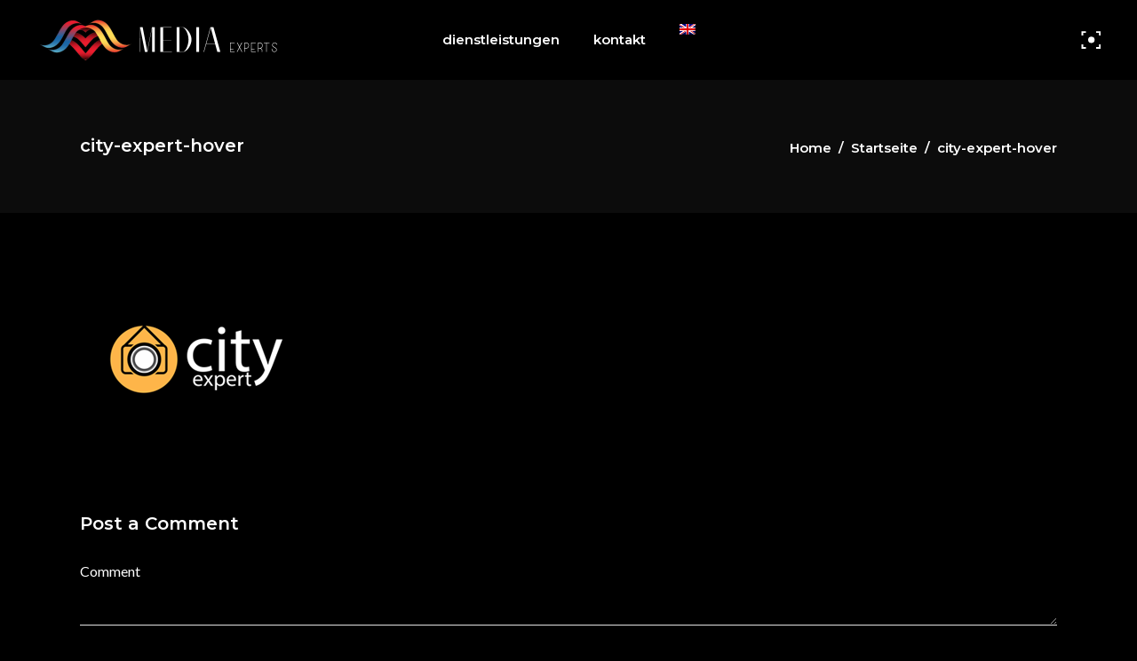

--- FILE ---
content_type: text/html; charset=UTF-8
request_url: https://www.mediaexperts.ch/home/city-expert-hover-2-2/
body_size: 17024
content:
<!DOCTYPE html>
<html dir="ltr" lang="de-DE" prefix="og: https://ogp.me/ns#">
<head>
	
		<meta charset="UTF-8"/>
		<link rel="profile" href="https://gmpg.org/xfn/11"/>
		
				<meta name="viewport" content="width=device-width,initial-scale=1,user-scalable=yes">
		<title>city-expert-hover | MEDIA EXPERTS | SOFTWARE &amp; WEB DEVELOPMENT | BRANDING &amp; LOGO | HOSTING</title>
<link rel="alternate" hreflang="de" href="https://www.mediaexperts.ch/startseite/city-expert-hover-2/" />
<link rel="alternate" hreflang="en" href="https://www.mediaexperts.ch/en/home/city-expert-hover-2-2/" />

		<!-- All in One SEO 4.9.0 - aioseo.com -->
	<meta name="robots" content="max-image-preview:large" />
	<link rel="canonical" href="https://www.mediaexperts.ch/startseite/city-expert-hover-2/" />
	<meta name="generator" content="All in One SEO (AIOSEO) 4.9.0" />
		<meta property="og:locale" content="de_DE" />
		<meta property="og:site_name" content="MEDIA EXPERTS | SOFTWARE &amp; WEB DEVELOPMENT | BRANDING &amp; LOGO | HOSTING | Immersive media expiriences" />
		<meta property="og:type" content="article" />
		<meta property="og:title" content="city-expert-hover | MEDIA EXPERTS | SOFTWARE &amp; WEB DEVELOPMENT | BRANDING &amp; LOGO | HOSTING" />
		<meta property="og:url" content="https://www.mediaexperts.ch/startseite/city-expert-hover-2/" />
		<meta property="article:published_time" content="2020-09-01T14:44:03+00:00" />
		<meta property="article:modified_time" content="2020-09-01T14:44:03+00:00" />
		<meta name="twitter:card" content="summary" />
		<meta name="twitter:title" content="city-expert-hover | MEDIA EXPERTS | SOFTWARE &amp; WEB DEVELOPMENT | BRANDING &amp; LOGO | HOSTING" />
		<script type="application/ld+json" class="aioseo-schema">
			{"@context":"https:\/\/schema.org","@graph":[{"@type":"BreadcrumbList","@id":"https:\/\/www.mediaexperts.ch\/startseite\/city-expert-hover-2\/#breadcrumblist","itemListElement":[{"@type":"ListItem","@id":"https:\/\/www.mediaexperts.ch#listItem","position":1,"name":"Home","item":"https:\/\/www.mediaexperts.ch","nextItem":{"@type":"ListItem","@id":"https:\/\/www.mediaexperts.ch\/startseite\/city-expert-hover-2\/#listItem","name":"city-expert-hover"}},{"@type":"ListItem","@id":"https:\/\/www.mediaexperts.ch\/startseite\/city-expert-hover-2\/#listItem","position":2,"name":"city-expert-hover","previousItem":{"@type":"ListItem","@id":"https:\/\/www.mediaexperts.ch#listItem","name":"Home"}}]},{"@type":"ItemPage","@id":"https:\/\/www.mediaexperts.ch\/startseite\/city-expert-hover-2\/#itempage","url":"https:\/\/www.mediaexperts.ch\/startseite\/city-expert-hover-2\/","name":"city-expert-hover | MEDIA EXPERTS | SOFTWARE & WEB DEVELOPMENT | BRANDING & LOGO | HOSTING","inLanguage":"de-DE","isPartOf":{"@id":"https:\/\/www.mediaexperts.ch\/#website"},"breadcrumb":{"@id":"https:\/\/www.mediaexperts.ch\/startseite\/city-expert-hover-2\/#breadcrumblist"},"author":{"@id":"https:\/\/www.mediaexperts.ch\/author\/admin\/#author"},"creator":{"@id":"https:\/\/www.mediaexperts.ch\/author\/admin\/#author"},"datePublished":"2020-09-01T14:44:03+00:00","dateModified":"2020-09-01T14:44:03+00:00"},{"@type":"Organization","@id":"https:\/\/www.mediaexperts.ch\/#organization","name":"MEDIA EXPERTS | SOFTWARE & WEB DEVELOPMENT | BRANDING & LOGO | HOSTING","description":"Immersive media expiriences","url":"https:\/\/www.mediaexperts.ch\/"},{"@type":"Person","@id":"https:\/\/www.mediaexperts.ch\/author\/admin\/#author","url":"https:\/\/www.mediaexperts.ch\/author\/admin\/","name":"admin","image":{"@type":"ImageObject","@id":"https:\/\/www.mediaexperts.ch\/startseite\/city-expert-hover-2\/#authorImage","url":"https:\/\/secure.gravatar.com\/avatar\/2c04f90b84a73bb788b495f8969e6aba?s=96&d=mm&r=g","width":96,"height":96,"caption":"admin"}},{"@type":"WebSite","@id":"https:\/\/www.mediaexperts.ch\/#website","url":"https:\/\/www.mediaexperts.ch\/","name":"MEDIA EXPERTS | SOFTWARE & WEB DEVELOPMENT | BRANDING & LOGO | HOSTING","description":"Immersive media expiriences","inLanguage":"de-DE","publisher":{"@id":"https:\/\/www.mediaexperts.ch\/#organization"}}]}
		</script>
		<!-- All in One SEO -->

<link rel='dns-prefetch' href='//maps.googleapis.com' />
<link rel='dns-prefetch' href='//fonts.googleapis.com' />
<link rel="alternate" type="application/rss+xml" title="MEDIA EXPERTS | SOFTWARE &amp; WEB DEVELOPMENT | BRANDING &amp; LOGO | HOSTING &raquo; Feed" href="https://www.mediaexperts.ch/feed/" />
<link rel="alternate" type="application/rss+xml" title="MEDIA EXPERTS | SOFTWARE &amp; WEB DEVELOPMENT | BRANDING &amp; LOGO | HOSTING &raquo; Kommentar-Feed" href="https://www.mediaexperts.ch/comments/feed/" />
<link rel="alternate" type="application/rss+xml" title="MEDIA EXPERTS | SOFTWARE &amp; WEB DEVELOPMENT | BRANDING &amp; LOGO | HOSTING &raquo; city-expert-hover-Kommentar-Feed" href="https://www.mediaexperts.ch/startseite/city-expert-hover-2/feed/" />
<script type="text/javascript">
window._wpemojiSettings = {"baseUrl":"https:\/\/s.w.org\/images\/core\/emoji\/14.0.0\/72x72\/","ext":".png","svgUrl":"https:\/\/s.w.org\/images\/core\/emoji\/14.0.0\/svg\/","svgExt":".svg","source":{"concatemoji":"https:\/\/www.mediaexperts.ch\/wp-includes\/js\/wp-emoji-release.min.js?ver=6.1.9"}};
/*! This file is auto-generated */
!function(e,a,t){var n,r,o,i=a.createElement("canvas"),p=i.getContext&&i.getContext("2d");function s(e,t){var a=String.fromCharCode,e=(p.clearRect(0,0,i.width,i.height),p.fillText(a.apply(this,e),0,0),i.toDataURL());return p.clearRect(0,0,i.width,i.height),p.fillText(a.apply(this,t),0,0),e===i.toDataURL()}function c(e){var t=a.createElement("script");t.src=e,t.defer=t.type="text/javascript",a.getElementsByTagName("head")[0].appendChild(t)}for(o=Array("flag","emoji"),t.supports={everything:!0,everythingExceptFlag:!0},r=0;r<o.length;r++)t.supports[o[r]]=function(e){if(p&&p.fillText)switch(p.textBaseline="top",p.font="600 32px Arial",e){case"flag":return s([127987,65039,8205,9895,65039],[127987,65039,8203,9895,65039])?!1:!s([55356,56826,55356,56819],[55356,56826,8203,55356,56819])&&!s([55356,57332,56128,56423,56128,56418,56128,56421,56128,56430,56128,56423,56128,56447],[55356,57332,8203,56128,56423,8203,56128,56418,8203,56128,56421,8203,56128,56430,8203,56128,56423,8203,56128,56447]);case"emoji":return!s([129777,127995,8205,129778,127999],[129777,127995,8203,129778,127999])}return!1}(o[r]),t.supports.everything=t.supports.everything&&t.supports[o[r]],"flag"!==o[r]&&(t.supports.everythingExceptFlag=t.supports.everythingExceptFlag&&t.supports[o[r]]);t.supports.everythingExceptFlag=t.supports.everythingExceptFlag&&!t.supports.flag,t.DOMReady=!1,t.readyCallback=function(){t.DOMReady=!0},t.supports.everything||(n=function(){t.readyCallback()},a.addEventListener?(a.addEventListener("DOMContentLoaded",n,!1),e.addEventListener("load",n,!1)):(e.attachEvent("onload",n),a.attachEvent("onreadystatechange",function(){"complete"===a.readyState&&t.readyCallback()})),(e=t.source||{}).concatemoji?c(e.concatemoji):e.wpemoji&&e.twemoji&&(c(e.twemoji),c(e.wpemoji)))}(window,document,window._wpemojiSettings);
</script>
<style type="text/css">
img.wp-smiley,
img.emoji {
	display: inline !important;
	border: none !important;
	box-shadow: none !important;
	height: 1em !important;
	width: 1em !important;
	margin: 0 0.07em !important;
	vertical-align: -0.1em !important;
	background: none !important;
	padding: 0 !important;
}
</style>
	<link rel='stylesheet' id='wp-block-library-css' href='https://www.mediaexperts.ch/wp-includes/css/dist/block-library/style.min.css?ver=6.1.9' type='text/css' media='all' />
<link rel='stylesheet' id='aioseo/css/src/vue/standalone/blocks/table-of-contents/global.scss-css' href='https://www.mediaexperts.ch/wp-content/plugins/all-in-one-seo-pack/dist/Lite/assets/css/table-of-contents/global.e90f6d47.css?ver=4.9.0' type='text/css' media='all' />
<link rel='stylesheet' id='html5-player-vimeo-style-css' href='https://www.mediaexperts.ch/wp-content/plugins/html5-video-player/build/blocks/vimeo/../view.css?ver=6.1.9' type='text/css' media='all' />
<link rel='stylesheet' id='wc-blocks-vendors-style-css' href='https://www.mediaexperts.ch/wp-content/plugins/woocommerce/packages/woocommerce-blocks/build/wc-blocks-vendors-style.css?ver=8.7.5' type='text/css' media='all' />
<link rel='stylesheet' id='wc-blocks-style-css' href='https://www.mediaexperts.ch/wp-content/plugins/woocommerce/packages/woocommerce-blocks/build/wc-blocks-style.css?ver=8.7.5' type='text/css' media='all' />
<link rel='stylesheet' id='classic-theme-styles-css' href='https://www.mediaexperts.ch/wp-includes/css/classic-themes.min.css?ver=1' type='text/css' media='all' />
<style id='global-styles-inline-css' type='text/css'>
body{--wp--preset--color--black: #000000;--wp--preset--color--cyan-bluish-gray: #abb8c3;--wp--preset--color--white: #ffffff;--wp--preset--color--pale-pink: #f78da7;--wp--preset--color--vivid-red: #cf2e2e;--wp--preset--color--luminous-vivid-orange: #ff6900;--wp--preset--color--luminous-vivid-amber: #fcb900;--wp--preset--color--light-green-cyan: #7bdcb5;--wp--preset--color--vivid-green-cyan: #00d084;--wp--preset--color--pale-cyan-blue: #8ed1fc;--wp--preset--color--vivid-cyan-blue: #0693e3;--wp--preset--color--vivid-purple: #9b51e0;--wp--preset--gradient--vivid-cyan-blue-to-vivid-purple: linear-gradient(135deg,rgba(6,147,227,1) 0%,rgb(155,81,224) 100%);--wp--preset--gradient--light-green-cyan-to-vivid-green-cyan: linear-gradient(135deg,rgb(122,220,180) 0%,rgb(0,208,130) 100%);--wp--preset--gradient--luminous-vivid-amber-to-luminous-vivid-orange: linear-gradient(135deg,rgba(252,185,0,1) 0%,rgba(255,105,0,1) 100%);--wp--preset--gradient--luminous-vivid-orange-to-vivid-red: linear-gradient(135deg,rgba(255,105,0,1) 0%,rgb(207,46,46) 100%);--wp--preset--gradient--very-light-gray-to-cyan-bluish-gray: linear-gradient(135deg,rgb(238,238,238) 0%,rgb(169,184,195) 100%);--wp--preset--gradient--cool-to-warm-spectrum: linear-gradient(135deg,rgb(74,234,220) 0%,rgb(151,120,209) 20%,rgb(207,42,186) 40%,rgb(238,44,130) 60%,rgb(251,105,98) 80%,rgb(254,248,76) 100%);--wp--preset--gradient--blush-light-purple: linear-gradient(135deg,rgb(255,206,236) 0%,rgb(152,150,240) 100%);--wp--preset--gradient--blush-bordeaux: linear-gradient(135deg,rgb(254,205,165) 0%,rgb(254,45,45) 50%,rgb(107,0,62) 100%);--wp--preset--gradient--luminous-dusk: linear-gradient(135deg,rgb(255,203,112) 0%,rgb(199,81,192) 50%,rgb(65,88,208) 100%);--wp--preset--gradient--pale-ocean: linear-gradient(135deg,rgb(255,245,203) 0%,rgb(182,227,212) 50%,rgb(51,167,181) 100%);--wp--preset--gradient--electric-grass: linear-gradient(135deg,rgb(202,248,128) 0%,rgb(113,206,126) 100%);--wp--preset--gradient--midnight: linear-gradient(135deg,rgb(2,3,129) 0%,rgb(40,116,252) 100%);--wp--preset--duotone--dark-grayscale: url('#wp-duotone-dark-grayscale');--wp--preset--duotone--grayscale: url('#wp-duotone-grayscale');--wp--preset--duotone--purple-yellow: url('#wp-duotone-purple-yellow');--wp--preset--duotone--blue-red: url('#wp-duotone-blue-red');--wp--preset--duotone--midnight: url('#wp-duotone-midnight');--wp--preset--duotone--magenta-yellow: url('#wp-duotone-magenta-yellow');--wp--preset--duotone--purple-green: url('#wp-duotone-purple-green');--wp--preset--duotone--blue-orange: url('#wp-duotone-blue-orange');--wp--preset--font-size--small: 13px;--wp--preset--font-size--medium: 20px;--wp--preset--font-size--large: 36px;--wp--preset--font-size--x-large: 42px;--wp--preset--spacing--20: 0.44rem;--wp--preset--spacing--30: 0.67rem;--wp--preset--spacing--40: 1rem;--wp--preset--spacing--50: 1.5rem;--wp--preset--spacing--60: 2.25rem;--wp--preset--spacing--70: 3.38rem;--wp--preset--spacing--80: 5.06rem;}:where(.is-layout-flex){gap: 0.5em;}body .is-layout-flow > .alignleft{float: left;margin-inline-start: 0;margin-inline-end: 2em;}body .is-layout-flow > .alignright{float: right;margin-inline-start: 2em;margin-inline-end: 0;}body .is-layout-flow > .aligncenter{margin-left: auto !important;margin-right: auto !important;}body .is-layout-constrained > .alignleft{float: left;margin-inline-start: 0;margin-inline-end: 2em;}body .is-layout-constrained > .alignright{float: right;margin-inline-start: 2em;margin-inline-end: 0;}body .is-layout-constrained > .aligncenter{margin-left: auto !important;margin-right: auto !important;}body .is-layout-constrained > :where(:not(.alignleft):not(.alignright):not(.alignfull)){max-width: var(--wp--style--global--content-size);margin-left: auto !important;margin-right: auto !important;}body .is-layout-constrained > .alignwide{max-width: var(--wp--style--global--wide-size);}body .is-layout-flex{display: flex;}body .is-layout-flex{flex-wrap: wrap;align-items: center;}body .is-layout-flex > *{margin: 0;}:where(.wp-block-columns.is-layout-flex){gap: 2em;}.has-black-color{color: var(--wp--preset--color--black) !important;}.has-cyan-bluish-gray-color{color: var(--wp--preset--color--cyan-bluish-gray) !important;}.has-white-color{color: var(--wp--preset--color--white) !important;}.has-pale-pink-color{color: var(--wp--preset--color--pale-pink) !important;}.has-vivid-red-color{color: var(--wp--preset--color--vivid-red) !important;}.has-luminous-vivid-orange-color{color: var(--wp--preset--color--luminous-vivid-orange) !important;}.has-luminous-vivid-amber-color{color: var(--wp--preset--color--luminous-vivid-amber) !important;}.has-light-green-cyan-color{color: var(--wp--preset--color--light-green-cyan) !important;}.has-vivid-green-cyan-color{color: var(--wp--preset--color--vivid-green-cyan) !important;}.has-pale-cyan-blue-color{color: var(--wp--preset--color--pale-cyan-blue) !important;}.has-vivid-cyan-blue-color{color: var(--wp--preset--color--vivid-cyan-blue) !important;}.has-vivid-purple-color{color: var(--wp--preset--color--vivid-purple) !important;}.has-black-background-color{background-color: var(--wp--preset--color--black) !important;}.has-cyan-bluish-gray-background-color{background-color: var(--wp--preset--color--cyan-bluish-gray) !important;}.has-white-background-color{background-color: var(--wp--preset--color--white) !important;}.has-pale-pink-background-color{background-color: var(--wp--preset--color--pale-pink) !important;}.has-vivid-red-background-color{background-color: var(--wp--preset--color--vivid-red) !important;}.has-luminous-vivid-orange-background-color{background-color: var(--wp--preset--color--luminous-vivid-orange) !important;}.has-luminous-vivid-amber-background-color{background-color: var(--wp--preset--color--luminous-vivid-amber) !important;}.has-light-green-cyan-background-color{background-color: var(--wp--preset--color--light-green-cyan) !important;}.has-vivid-green-cyan-background-color{background-color: var(--wp--preset--color--vivid-green-cyan) !important;}.has-pale-cyan-blue-background-color{background-color: var(--wp--preset--color--pale-cyan-blue) !important;}.has-vivid-cyan-blue-background-color{background-color: var(--wp--preset--color--vivid-cyan-blue) !important;}.has-vivid-purple-background-color{background-color: var(--wp--preset--color--vivid-purple) !important;}.has-black-border-color{border-color: var(--wp--preset--color--black) !important;}.has-cyan-bluish-gray-border-color{border-color: var(--wp--preset--color--cyan-bluish-gray) !important;}.has-white-border-color{border-color: var(--wp--preset--color--white) !important;}.has-pale-pink-border-color{border-color: var(--wp--preset--color--pale-pink) !important;}.has-vivid-red-border-color{border-color: var(--wp--preset--color--vivid-red) !important;}.has-luminous-vivid-orange-border-color{border-color: var(--wp--preset--color--luminous-vivid-orange) !important;}.has-luminous-vivid-amber-border-color{border-color: var(--wp--preset--color--luminous-vivid-amber) !important;}.has-light-green-cyan-border-color{border-color: var(--wp--preset--color--light-green-cyan) !important;}.has-vivid-green-cyan-border-color{border-color: var(--wp--preset--color--vivid-green-cyan) !important;}.has-pale-cyan-blue-border-color{border-color: var(--wp--preset--color--pale-cyan-blue) !important;}.has-vivid-cyan-blue-border-color{border-color: var(--wp--preset--color--vivid-cyan-blue) !important;}.has-vivid-purple-border-color{border-color: var(--wp--preset--color--vivid-purple) !important;}.has-vivid-cyan-blue-to-vivid-purple-gradient-background{background: var(--wp--preset--gradient--vivid-cyan-blue-to-vivid-purple) !important;}.has-light-green-cyan-to-vivid-green-cyan-gradient-background{background: var(--wp--preset--gradient--light-green-cyan-to-vivid-green-cyan) !important;}.has-luminous-vivid-amber-to-luminous-vivid-orange-gradient-background{background: var(--wp--preset--gradient--luminous-vivid-amber-to-luminous-vivid-orange) !important;}.has-luminous-vivid-orange-to-vivid-red-gradient-background{background: var(--wp--preset--gradient--luminous-vivid-orange-to-vivid-red) !important;}.has-very-light-gray-to-cyan-bluish-gray-gradient-background{background: var(--wp--preset--gradient--very-light-gray-to-cyan-bluish-gray) !important;}.has-cool-to-warm-spectrum-gradient-background{background: var(--wp--preset--gradient--cool-to-warm-spectrum) !important;}.has-blush-light-purple-gradient-background{background: var(--wp--preset--gradient--blush-light-purple) !important;}.has-blush-bordeaux-gradient-background{background: var(--wp--preset--gradient--blush-bordeaux) !important;}.has-luminous-dusk-gradient-background{background: var(--wp--preset--gradient--luminous-dusk) !important;}.has-pale-ocean-gradient-background{background: var(--wp--preset--gradient--pale-ocean) !important;}.has-electric-grass-gradient-background{background: var(--wp--preset--gradient--electric-grass) !important;}.has-midnight-gradient-background{background: var(--wp--preset--gradient--midnight) !important;}.has-small-font-size{font-size: var(--wp--preset--font-size--small) !important;}.has-medium-font-size{font-size: var(--wp--preset--font-size--medium) !important;}.has-large-font-size{font-size: var(--wp--preset--font-size--large) !important;}.has-x-large-font-size{font-size: var(--wp--preset--font-size--x-large) !important;}
.wp-block-navigation a:where(:not(.wp-element-button)){color: inherit;}
:where(.wp-block-columns.is-layout-flex){gap: 2em;}
.wp-block-pullquote{font-size: 1.5em;line-height: 1.6;}
</style>
<link rel='stylesheet' id='contact-form-7-css' href='https://www.mediaexperts.ch/wp-content/plugins/contact-form-7/includes/css/styles.css?ver=5.6.4' type='text/css' media='all' />
<link rel='stylesheet' id='plyr-css-css' href='https://www.mediaexperts.ch/wp-content/plugins/easy-video-player/lib/plyr.css?ver=6.1.9' type='text/css' media='all' />
<link rel='stylesheet' id='rs-plugin-settings-css' href='https://www.mediaexperts.ch/wp-content/plugins/revslider/public/assets/css/rs6.css?ver=6.0.7' type='text/css' media='all' />
<style id='rs-plugin-settings-inline-css' type='text/css'>
#rs-demo-id {}
</style>
<style id='woocommerce-inline-inline-css' type='text/css'>
.woocommerce form .form-row .required { visibility: visible; }
</style>
<link rel='stylesheet' id='mc4wp-form-themes-css' href='https://www.mediaexperts.ch/wp-content/plugins/mailchimp-for-wp/assets/css/form-themes.css?ver=4.10.8' type='text/css' media='all' />
<link rel='stylesheet' id='overton-mikado-default-style-css' href='https://www.mediaexperts.ch/wp-content/themes/overton/style.css?ver=6.1.9' type='text/css' media='all' />
<link rel='stylesheet' id='overton-mikado-modules-css' href='https://www.mediaexperts.ch/wp-content/themes/overton/assets/css/modules.min.css?ver=6.1.9' type='text/css' media='all' />
<link rel='stylesheet' id='overton-mikado-dripicons-css' href='https://www.mediaexperts.ch/wp-content/themes/overton/framework/lib/icons-pack/dripicons/dripicons.css?ver=6.1.9' type='text/css' media='all' />
<link rel='stylesheet' id='overton-mikado-font_elegant-css' href='https://www.mediaexperts.ch/wp-content/themes/overton/framework/lib/icons-pack/elegant-icons/style.min.css?ver=6.1.9' type='text/css' media='all' />
<link rel='stylesheet' id='overton-mikado-font_awesome-css' href='https://www.mediaexperts.ch/wp-content/themes/overton/framework/lib/icons-pack/font-awesome/css/fontawesome-all.min.css?ver=6.1.9' type='text/css' media='all' />
<link rel='stylesheet' id='overton-mikado-ion_icons-css' href='https://www.mediaexperts.ch/wp-content/themes/overton/framework/lib/icons-pack/ion-icons/css/ionicons.min.css?ver=6.1.9' type='text/css' media='all' />
<link rel='stylesheet' id='overton-mikado-linea_icons-css' href='https://www.mediaexperts.ch/wp-content/themes/overton/framework/lib/icons-pack/linea-icons/style.css?ver=6.1.9' type='text/css' media='all' />
<link rel='stylesheet' id='overton-mikado-linear_icons-css' href='https://www.mediaexperts.ch/wp-content/themes/overton/framework/lib/icons-pack/linear-icons/style.css?ver=6.1.9' type='text/css' media='all' />
<link rel='stylesheet' id='overton-mikado-simple_line_icons-css' href='https://www.mediaexperts.ch/wp-content/themes/overton/framework/lib/icons-pack/simple-line-icons/simple-line-icons.css?ver=6.1.9' type='text/css' media='all' />
<link rel='stylesheet' id='mediaelement-css' href='https://www.mediaexperts.ch/wp-includes/js/mediaelement/mediaelementplayer-legacy.min.css?ver=4.2.17' type='text/css' media='all' />
<link rel='stylesheet' id='wp-mediaelement-css' href='https://www.mediaexperts.ch/wp-includes/js/mediaelement/wp-mediaelement.min.css?ver=6.1.9' type='text/css' media='all' />
<link rel='stylesheet' id='overton-mikado-woo-css' href='https://www.mediaexperts.ch/wp-content/themes/overton/assets/css/woocommerce.min.css?ver=6.1.9' type='text/css' media='all' />
<link rel='stylesheet' id='overton-mikado-woo-responsive-css' href='https://www.mediaexperts.ch/wp-content/themes/overton/assets/css/woocommerce-responsive.min.css?ver=6.1.9' type='text/css' media='all' />
<link rel='stylesheet' id='overton-mikado-style-dynamic-css' href='https://www.mediaexperts.ch/wp-content/themes/overton/assets/css/style_dynamic.css?ver=1613352214' type='text/css' media='all' />
<link rel='stylesheet' id='overton-mikado-modules-responsive-css' href='https://www.mediaexperts.ch/wp-content/themes/overton/assets/css/modules-responsive.min.css?ver=6.1.9' type='text/css' media='all' />
<link rel='stylesheet' id='overton-mikado-style-dynamic-responsive-css' href='https://www.mediaexperts.ch/wp-content/themes/overton/assets/css/style_dynamic_responsive.css?ver=1613352214' type='text/css' media='all' />
<link rel='stylesheet' id='overton-mikado-google-fonts-css' href='https://fonts.googleapis.com/css?family=Montserrat%3A300%2C400%2C600%7CLato%3A300%2C400%2C600&#038;subset=latin-ext&#038;ver=1.0.0' type='text/css' media='all' />
<script type='text/javascript' src='https://www.mediaexperts.ch/wp-includes/js/jquery/jquery.min.js?ver=3.6.1' id='jquery-core-js'></script>
<script type='text/javascript' src='https://www.mediaexperts.ch/wp-includes/js/jquery/jquery-migrate.min.js?ver=3.3.2' id='jquery-migrate-js'></script>
<script type='text/javascript' src='https://www.mediaexperts.ch/wp-content/plugins/WP_Estimation_Form/assets/js/lfb_frontend.min.js?ver=9.706' id='lfb-frontend-js'></script>
<script type='text/javascript' id='plyr-js-js-extra'>
/* <![CDATA[ */
var easy_video_player = {"plyr_iconUrl":"https:\/\/www.mediaexperts.ch\/wp-content\/plugins\/easy-video-player\/lib\/plyr.svg","plyr_blankVideo":"https:\/\/www.mediaexperts.ch\/wp-content\/plugins\/easy-video-player\/lib\/blank.mp4"};
/* ]]> */
</script>
<script type='text/javascript' src='https://www.mediaexperts.ch/wp-content/plugins/easy-video-player/lib/plyr.js?ver=6.1.9' id='plyr-js-js'></script>
<script type='text/javascript' src='https://www.mediaexperts.ch/wp-content/plugins/revslider/public/assets/js/revolution.tools.min.js?ver=6.0' id='tp-tools-js'></script>
<script type='text/javascript' src='https://www.mediaexperts.ch/wp-content/plugins/revslider/public/assets/js/rs6.min.js?ver=6.0.7' id='revmin-js'></script>
<script type='text/javascript' src='https://www.mediaexperts.ch/wp-content/plugins/woocommerce/assets/js/jquery-blockui/jquery.blockUI.min.js?ver=2.7.0-wc.7.1.0' id='jquery-blockui-js'></script>
<script type='text/javascript' id='wc-add-to-cart-js-extra'>
/* <![CDATA[ */
var wc_add_to_cart_params = {"ajax_url":"\/wp-admin\/admin-ajax.php","wc_ajax_url":"\/?wc-ajax=%%endpoint%%","i18n_view_cart":"Warenkorb anzeigen","cart_url":"https:\/\/www.mediaexperts.ch","is_cart":"","cart_redirect_after_add":"no"};
/* ]]> */
</script>
<script type='text/javascript' src='https://www.mediaexperts.ch/wp-content/plugins/woocommerce/assets/js/frontend/add-to-cart.min.js?ver=7.1.0' id='wc-add-to-cart-js'></script>
<script type='text/javascript' src='https://www.mediaexperts.ch/wp-content/plugins/js_composer/assets/js/vendors/woocommerce-add-to-cart.js?ver=6.3.0' id='vc_woocommerce-add-to-cart-js-js'></script>
<link rel="https://api.w.org/" href="https://www.mediaexperts.ch/wp-json/" /><link rel="alternate" type="application/json" href="https://www.mediaexperts.ch/wp-json/wp/v2/media/12488" /><link rel="EditURI" type="application/rsd+xml" title="RSD" href="https://www.mediaexperts.ch/xmlrpc.php?rsd" />
<link rel="wlwmanifest" type="application/wlwmanifest+xml" href="https://www.mediaexperts.ch/wp-includes/wlwmanifest.xml" />
<meta name="generator" content="WordPress 6.1.9" />
<meta name="generator" content="WooCommerce 7.1.0" />
<link rel='shortlink' href='https://www.mediaexperts.ch/?p=12488' />
<link rel="alternate" type="application/json+oembed" href="https://www.mediaexperts.ch/wp-json/oembed/1.0/embed?url=https%3A%2F%2Fwww.mediaexperts.ch%2Fstartseite%2Fcity-expert-hover-2%2F" />
<link rel="alternate" type="text/xml+oembed" href="https://www.mediaexperts.ch/wp-json/oembed/1.0/embed?url=https%3A%2F%2Fwww.mediaexperts.ch%2Fstartseite%2Fcity-expert-hover-2%2F&#038;format=xml" />
<meta name="generator" content="WPML ver:4.0.5 stt:1,3;" />

		<!-- GA Google Analytics @ https://m0n.co/ga -->
		<script>
			(function(i,s,o,g,r,a,m){i['GoogleAnalyticsObject']=r;i[r]=i[r]||function(){
			(i[r].q=i[r].q||[]).push(arguments)},i[r].l=1*new Date();a=s.createElement(o),
			m=s.getElementsByTagName(o)[0];a.async=1;a.src=g;m.parentNode.insertBefore(a,m)
			})(window,document,'script','https://www.google-analytics.com/analytics.js','ga');
			ga('create', 'UA-106781803-2', 'auto');
			ga('send', 'pageview');
		</script>

	 <style> #h5vpQuickPlayer { width: 100%; max-width: 100%; margin: 0 auto; } </style> 	<!-- Favicon Start -->
		<!-- Favicon Version 2.1 : Site : Visit Superbcodes.com-->
				<link rel="icon" href="https://www.mediaexperts.ch/wp-content/uploads/2019/07/media-experts-icon-1.png" type="image/x-icon" />
			<!-- Favicom End -->
		<noscript><style>.woocommerce-product-gallery{ opacity: 1 !important; }</style></noscript>
	<meta name="generator" content="Powered by WPBakery Page Builder - drag and drop page builder for WordPress."/>
<meta name="generator" content="Powered by Slider Revolution 6.0.7 - responsive, Mobile-Friendly Slider Plugin for WordPress with comfortable drag and drop interface." />
<script type="text/javascript">function setREVStartSize(a){try{var b,c=document.getElementById(a.c).parentNode.offsetWidth;if(c=0===c||isNaN(c)?window.innerWidth:c,a.tabw=void 0===a.tabw?0:parseInt(a.tabw),a.thumbw=void 0===a.thumbw?0:parseInt(a.thumbw),a.tabh=void 0===a.tabh?0:parseInt(a.tabh),a.thumbh=void 0===a.thumbh?0:parseInt(a.thumbh),a.tabhide=void 0===a.tabhide?0:parseInt(a.tabhide),a.thumbhide=void 0===a.thumbhide?0:parseInt(a.thumbhide),a.mh=void 0===a.mh||""==a.mh?0:a.mh,"fullscreen"===a.layout||"fullscreen"===a.l)b=Math.max(a.mh,window.innerHeight);else{for(var d in a.gw=Array.isArray(a.gw)?a.gw:[a.gw],a.rl)(void 0===a.gw[d]||0===a.gw[d])&&(a.gw[d]=a.gw[d-1]);for(var d in a.gh=void 0===a.el||""===a.el||Array.isArray(a.el)&&0==a.el.length?a.gh:a.el,a.gh=Array.isArray(a.gh)?a.gh:[a.gh],a.rl)(void 0===a.gh[d]||0===a.gh[d])&&(a.gh[d]=a.gh[d-1]);var e,f=Array(a.rl.length),g=0;for(var d in a.tabw=a.tabhide>=c?0:a.tabw,a.thumbw=a.thumbhide>=c?0:a.thumbw,a.tabh=a.tabhide>=c?0:a.tabh,a.thumbh=a.thumbhide>=c?0:a.thumbh,a.rl)f[d]=a.rl[d]<window.innerWidth?0:a.rl[d];for(var d in e=f[0],f)e>f[d]&&0<f[d]&&(e=f[d],g=d);var h=c>a.gw[g]+a.tabw+a.thumbw?1:(c-(a.tabw+a.thumbw))/a.gw[g];b=a.gh[g]*h+(a.tabh+a.thumbh)}void 0===window.rs_init_css&&(window.rs_init_css=document.head.appendChild(document.createElement("style"))),document.getElementById(a.c).height=b,window.rs_init_css.innerHTML+="#"+a.c+"_wrapper { height: "+b+"px }"}catch(a){console.log("Failure at Presize of Slider:"+a)}};</script>
		<style type="text/css" id="wp-custom-css">
			#mkdf-back-to-top {
    bottom: 55px;
}
@media screen and (max-width: 1200px) {    
	.mkdf-parallax-row-holder {
    display: none;
}
}
.mkdf-mobile-header .mkdf-mobile-menu-opener.mkdf-mobile-menu-opener-svg-path .mkdf-mobile-menu-icon>* {
    vertical-align: middle;
    margin-left: -20px;
}		</style>
		<noscript><style> .wpb_animate_when_almost_visible { opacity: 1; }</style></noscript></head>
<body data-rsssl=1 class="attachment attachment-template-default attachmentid-12488 attachment-png theme-overton overton-core-1.1.1 woocommerce-no-js overton-ver-1.3 mkdf-smooth-scroll mkdf-smooth-page-transitions mkdf-grid-1300 mkdf-wide-dropdown-menu-content-in-grid mkdf-dark-header mkdf-sticky-header-on-scroll-down-up mkdf-dropdown-animate-height mkdf-header-standard mkdf-menu-area-shadow-disable mkdf-menu-area-in-grid-shadow-disable mkdf-menu-area-border-disable mkdf-menu-area-in-grid-border-disable mkdf-logo-area-border-disable mkdf-logo-area-in-grid-border-disable mkdf-header-vertical-shadow-disable mkdf-header-vertical-border-disable mkdf-side-menu-slide-from-right mkdf-woocommerce-columns-3 mkdf-woo-normal-space mkdf-woo-pl-info-below-image mkdf-woo-single-thumb-on-left-side mkdf-woo-single-has-pretty-photo mkdf-default-mobile-header mkdf-sticky-up-mobile-header mkdf-top-bar-in-grid-padding mkdf-on-side-search wpb-js-composer js-comp-ver-6.3.0 vc_responsive" itemscope itemtype="http://schema.org/WebPage">
	<section class="mkdf-side-menu">
	<a class="mkdf-close-side-menu mkdf-close-side-menu-svg-path" href="#">
		<svg version="1.1" xmlns="http://www.w3.org/2000/svg" xmlns:xlink="http://www.w3.org/1999/xlink" x="0px" y="0px"
	 width="18.188px" height="18.375px" viewBox="0 0 18.188 18.375" enable-background="new 0 0 18.188 18.375" xml:space="preserve">
<path d="M10.693,9.242l6.359-6.432c0.578-0.53,0.59-1.072,0.037-1.626c-0.555-0.553-1.098-0.542-1.627,0.036L9.031,7.58L2.599,1.221
	c-0.53-0.578-1.072-0.589-1.625-0.036C0.419,1.739,0.432,2.281,1.01,2.811l6.359,6.432L1.01,15.674
	c-0.578,0.531-0.59,1.072-0.036,1.626c0.553,0.554,1.095,0.542,1.625-0.036l6.432-6.359l6.432,6.359
	c0.529,0.578,1.072,0.59,1.627,0.036c0.553-0.554,0.541-1.095-0.037-1.626L10.693,9.242z"/>
</svg>	</a>
	<div id="media_image-2" class="widget mkdf-sidearea widget_media_image"><a href="https://www.mediaexperts.ch/"><img width="217" height="96" src="https://www.mediaexperts.ch/wp-content/uploads/2019/05/Media-Experts-White-1-e1558734239137.png" class="image wp-image-11274  attachment-full size-full" alt="" decoding="async" loading="lazy" style="max-width: 100%; height: auto;" /></a></div><div class="widget mkdf-separator-widget"><div class="mkdf-separator-holder clearfix  mkdf-separator-center mkdf-separator-normal">
	<div class="mkdf-separator" style="border-style: solid;margin-top: -10px"></div>
</div>
</div><div id="text-3" class="widget mkdf-sidearea widget_text">			<div class="textwidget"><p>Media Experts GmbH ist ein High-Tech-Startup-Unternehmen, dass die neuesten Trends im Technologiezeitalter mitbringt. VR, interaktive Karten und intelligente Suchmaschinen sind nur einige der fortschrittlichsten Technologien, mit denen wir Ihr Unternehmen vorantreiben und ausbauen können.</p>
</div>
		</div><div class="widget mkdf-separator-widget"><div class="mkdf-separator-holder clearfix  mkdf-separator-center mkdf-separator-normal">
	<div class="mkdf-separator" style="border-style: solid;margin-top: -11px"></div>
</div>
</div><div id="text-4" class="widget mkdf-sidearea widget_text"><div class="mkdf-widget-title-holder"><h6 class="mkdf-widget-title">Info:</h6></div>			<div class="textwidget"><p><a href="https://www.google.com/maps/dir/47.3857407,8.6802398/media+experts+gmbh/@47.3917851,8.5390631,12z/data=!3m1!4b1!4m9!4m8!1m1!4e1!1m5!1m1!1s0x47900be23a0c5d97:0xd49bacaaa42af0b2!2m2!1d8.5400781!2d47.3681496" target="_blank" rel="noopener"> Bahnhofstrasse 10<br />
8001 Zürich<br />
Schweiz</a></p>
</div>
		</div><div class="widget mkdf-separator-widget"><div class="mkdf-separator-holder clearfix  mkdf-separator-center mkdf-separator-normal">
	<div class="mkdf-separator" style="border-style: solid;margin-top: -11px"></div>
</div>
</div><div class="widget mkdf-social-icons-group-widget text-align-left">                                    <a class="mkdf-social-icon-widget-holder mkdf-icon-has-hover" data-hover-color="#959595" style="font-size: 13px;margin: 0 10px 0 0;"                       href="https://www.facebook.com/MediaExperts.ch" target="_blank">
                        <span class="mkdf-social-icon-widget social_facebook"></span>                    </a>
                                                    <a class="mkdf-social-icon-widget-holder mkdf-icon-has-hover" data-hover-color="#959595" style="font-size: 13px;margin: 0 10px 0 0;"                       href="https://www.instagram.com/mediaexperts.ch/" target="_blank">
                        <span class="mkdf-social-icon-widget social_instagram"></span>                    </a>
                                                    <a class="mkdf-social-icon-widget-holder mkdf-icon-has-hover" data-hover-color="#959595" style="font-size: 13px;margin: 0 10px 0 0;"                       href="https://www.linkedin.com/company/mediaexperts" target="_blank">
                        <span class="mkdf-social-icon-widget social_linkedin"></span>                    </a>
                                                                </div></section>
    <div class="mkdf-wrapper">
        <div class="mkdf-wrapper-inner">
            
<header class="mkdf-page-header">
		
				
	<div class="mkdf-menu-area mkdf-menu-center">
				
						
			<div class="mkdf-vertical-align-containers">
				<div class="mkdf-position-left"><!--
				 --><div class="mkdf-position-left-inner">
						
	
	<div class="mkdf-logo-wrapper">
		<a itemprop="url" href="https://www.mediaexperts.ch/" style="height: 48px;">
			<img itemprop="image" class="mkdf-normal-logo" src="https://www.mediaexperts.ch/wp-content/uploads/2019/05/Media-Experts-White.png"  alt="logo"/>
			<img itemprop="image" class="mkdf-dark-logo" src="https://www.mediaexperts.ch/wp-content/uploads/2019/05/Media-Experts-White-1.png"  alt="dark logo"/>			<img itemprop="image" class="mkdf-light-logo" src="https://www.mediaexperts.ch/wp-content/uploads/2019/05/Media-Experts-Black.png"  alt="light logo"/>		</a>
	</div>

											</div>
				</div>
									<div class="mkdf-position-center"><!--
					 --><div class="mkdf-position-center-inner">
								
	<nav class="mkdf-main-menu mkdf-drop-down mkdf-default-nav">
		<ul id="menu-main-menu-de" class="clearfix"><li id="nav-menu-item-12398" class="menu-item menu-item-type-custom menu-item-object-custom menu-item-has-children  has_sub narrow">
<div class="second"><div class="inner"><ul>
	<li id="nav-menu-item-12172" class="menu-item menu-item-type-custom menu-item-object-custom menu-item-has-children sub"><a href="#" class=""><span class="item_outer"><span class="item_text">Home</span></span></a>
	<ul>
		<li id="nav-menu-item-12211" class="menu-item menu-item-type-post_type menu-item-object-page menu-item-home "><a href="https://www.mediaexperts.ch/" class=""><span class="item_outer"><span class="item_text">Startseite</span></span></a></li>
		<li id="nav-menu-item-12219" class="menu-item menu-item-type-post_type menu-item-object-page "><a href="https://www.mediaexperts.ch/branding-corporate-identity-logo-design/" class=""><span class="item_outer"><span class="item_text">Branding, Corporate Identity &#038; Logo Design</span></span></a></li>
	</ul>
</li>
	<li id="nav-menu-item-12177" class="menu-item menu-item-type-custom menu-item-object-custom menu-item-has-children sub"><a href="#" class=""><span class="item_outer"><span class="item_text">Elements</span></span></a>
	<ul>
		<li id="nav-menu-item-12200" class="menu-item menu-item-type-custom menu-item-object-custom "><a href="#" class=""><span class="item_outer"><span class="item_text">Classic</span></span></a></li>
		<li id="nav-menu-item-12201" class="menu-item menu-item-type-custom menu-item-object-custom "><a href="#" class=""><span class="item_outer"><span class="item_text">Infographic</span></span></a></li>
		<li id="nav-menu-item-12202" class="menu-item menu-item-type-custom menu-item-object-custom "><a href="#" class=""><span class="item_outer"><span class="item_text">Interactive</span></span></a></li>
		<li id="nav-menu-item-12203" class="menu-item menu-item-type-custom menu-item-object-custom "><a href="#" class=""><span class="item_outer"><span class="item_text">Typography</span></span></a></li>
	</ul>
</li>
	<li id="nav-menu-item-12173" class="menu-item menu-item-type-custom menu-item-object-custom menu-item-has-children sub"><a href="#" class=""><span class="item_outer"><span class="item_text">Pages</span></span></a>
	<ul>
		<li id="nav-menu-item-12192" class="menu-item menu-item-type-custom menu-item-object-custom "><a href="http://overton.mikado-themes.com/team-member/matie-simms-junior/" class=""><span class="item_outer"><span class="item_text">About Me</span></span></a></li>
		<li id="nav-menu-item-12199" class="menu-item menu-item-type-custom menu-item-object-custom "><a href="http://overton.mikado-themes.com/404-error-page" class=""><span class="item_outer"><span class="item_text">404 Error Page</span></span></a></li>
	</ul>
</li>
	<li id="nav-menu-item-12174" class="menu-item menu-item-type-custom menu-item-object-custom menu-item-has-children sub"><a href="#" class=""><span class="item_outer"><span class="item_text">Portfolio</span></span></a>
	<ul>
		<li id="nav-menu-item-12205" class="menu-item menu-item-type-custom menu-item-object-custom "><a href="#" class=""><span class="item_outer"><span class="item_text">Masonry</span></span></a></li>
		<li id="nav-menu-item-12206" class="menu-item menu-item-type-custom menu-item-object-custom "><a href="#" class=""><span class="item_outer"><span class="item_text">Pinterest</span></span></a></li>
		<li id="nav-menu-item-12197" class="menu-item menu-item-type-custom menu-item-object-custom "><a href="#" class=""><span class="item_outer"><span class="item_text">Layouts</span></span></a></li>
		<li id="nav-menu-item-12178" class="menu-item menu-item-type-custom menu-item-object-custom "><a href="#" class=""><span class="item_outer"><span class="item_text">Single</span></span></a></li>
	</ul>
</li>
	<li id="nav-menu-item-12175" class="menu-item menu-item-type-custom menu-item-object-custom menu-item-has-children sub"><a href="#" class=""><span class="item_outer"><span class="item_text">Blog</span></span></a>
	<ul>
		<li id="nav-menu-item-12207" class="menu-item menu-item-type-custom menu-item-object-custom "><a href="#" class=""><span class="item_outer"><span class="item_text">Blog Standard</span></span></a></li>
		<li id="nav-menu-item-12179" class="menu-item menu-item-type-custom menu-item-object-custom menu-item-has-children "><a href="#" class=""><span class="item_outer"><span class="item_text">Post Types</span></span></a>
		<ul>
			<li id="nav-menu-item-12180" class="menu-item menu-item-type-custom menu-item-object-custom "><a href="http://overton.mikado-themes.com/passion-dedication-work/" class=""><span class="item_outer"><span class="item_text">Standard</span></span></a></li>
			<li id="nav-menu-item-12181" class="menu-item menu-item-type-custom menu-item-object-custom "><a href="http://overton.mikado-themes.com/the-color-scheme/" class=""><span class="item_outer"><span class="item_text">Gallery</span></span></a></li>
			<li id="nav-menu-item-12182" class="menu-item menu-item-type-custom menu-item-object-custom "><a href="http://overton.mikado-themes.com/decorating-secrets/" class=""><span class="item_outer"><span class="item_text">Link</span></span></a></li>
			<li id="nav-menu-item-12183" class="menu-item menu-item-type-custom menu-item-object-custom "><a href="http://overton.mikado-themes.com/theory-and-practice/" class=""><span class="item_outer"><span class="item_text">Quote</span></span></a></li>
			<li id="nav-menu-item-12184" class="menu-item menu-item-type-custom menu-item-object-custom "><a href="http://overton.mikado-themes.com/breeze-blocks/" class=""><span class="item_outer"><span class="item_text">Video</span></span></a></li>
			<li id="nav-menu-item-12185" class="menu-item menu-item-type-custom menu-item-object-custom "><a href="http://overton.mikado-themes.com/pure-white-stylish/" class=""><span class="item_outer"><span class="item_text">Audio</span></span></a></li>
		</ul>
</li>
	</ul>
</li>
	<li id="nav-menu-item-12176" class="menu-item menu-item-type-custom menu-item-object-custom menu-item-has-children sub"><a href="#" class=""><span class="item_outer"><span class="item_text">Shop</span></span></a>
	<ul>
		<li id="nav-menu-item-12198" class="menu-item menu-item-type-custom menu-item-object-custom "><a href="#" class=""><span class="item_outer"><span class="item_text">Shop Layouts</span></span></a></li>
		<li id="nav-menu-item-12191" class="menu-item menu-item-type-custom menu-item-object-custom "><a href="#" class=""><span class="item_outer"><span class="item_text">Shop Pages</span></span></a></li>
	</ul>
</li>
</ul></div></div>
</li>
<li id="nav-menu-item-12803" class="menu-item menu-item-type-custom menu-item-object-custom menu-item-home  narrow"><a href="https://www.mediaexperts.ch/#dienstleistungen" class=""><span class="item_outer"><span class="item_text">Dienstleistungen</span></span></a></li>
<li id="nav-menu-item-12804" class="menu-item menu-item-type-custom menu-item-object-custom menu-item-home  narrow"></li>
<li id="nav-menu-item-12805" class="menu-item menu-item-type-custom menu-item-object-custom menu-item-home  narrow"></li>
<li id="nav-menu-item-12806" class="menu-item menu-item-type-custom menu-item-object-custom menu-item-home  narrow"></li>
<li id="nav-menu-item-11301" class="menu-item menu-item-type-post_type menu-item-object-page  narrow"></li>
<li id="nav-menu-item-10265" class="menu-item menu-item-type-post_type menu-item-object-page  narrow"><a href="https://www.mediaexperts.ch/kontakt/" class=""><span class="item_outer"><span class="item_text">Kontakt</span></span></a></li>
<li id="nav-menu-item-wpml-ls-111-en" class="menu-item wpml-ls-slot-111 wpml-ls-item wpml-ls-item-en wpml-ls-menu-item wpml-ls-first-item wpml-ls-last-item menu-item-type-wpml_ls_menu_item menu-item-object-wpml_ls_menu_item  narrow"><a href="https://www.mediaexperts.ch/en/home/city-expert-hover-2-2/" class=""><span class="item_outer"><span class="menu_icon_wrapper"><i class="menu_icon  fa"></i></span><span class="item_text"><img class="wpml-ls-flag" src="https://www.mediaexperts.ch/wp-content/plugins/sitepress-multilingual-cms/res/flags/en.png" alt="en" title="English"><i class="mkdf-menu-featured-icon fa "></i></span></span></a></li>
</ul>	</nav>

						</div>
					</div>
								<div class="mkdf-position-right"><!--
				 --><div class="mkdf-position-right-inner">
												
            <a class="mkdf-side-menu-button-opener mkdf-icon-has-hover mkdf-side-menu-button-opener-svg-path"  href="javascript:void(0)" style="margin: 0 0 0 20px">
                                <span class="mkdf-side-menu-icon">
				<svg class="mkdf-burger-svg-icon" version="1.1" x="0px" y="0px"
width="24.146px" height="22.417px" viewBox="0 0 24.146 22.417" enable-background="new 0 0 24.146 22.417">
<g>
<g class="mkdf-burger-corner-1">
<polygon points="6.562,3.078 3.437,3.078 3.437,6.203 1.63,6.203 1.63,1.271 6.562,1.271 "/>
</g>
<g class="mkdf-burger-corner-2">
<polygon points="18.213,3.078 21.338,3.078 21.338,6.203 23.146,6.203 23.146,1.271 18.213,1.271 "/>
</g>
<g class="mkdf-burger-corner-3">
<polygon points="6.562,19.463 3.437,19.463 3.437,16.338 1.63,16.338 1.63,21.271 6.562,21.271 "/>
</g>
<g class="mkdf-burger-corner-4">
<polygon points="18.213,19.463 21.338,19.463 21.338,16.338 23.146,16.338 23.146,21.271 18.213,21.271 "/>
</g>
<circle cx="12.703" cy="11.093" r="3.636"/>
</g>
</svg>            </span>
            </a>
        					</div>
				</div>
			</div>
			
			</div>
			
		
	
<div class="mkdf-sticky-header">
        <div class="mkdf-sticky-holder mkdf-menu-center">
                    <div class="mkdf-vertical-align-containers">
                <div class="mkdf-position-left"><!--
                 --><div class="mkdf-position-left-inner">
                        
	
	<div class="mkdf-logo-wrapper">
		<a itemprop="url" href="https://www.mediaexperts.ch/" style="height: 48px;">
			<img itemprop="image" class="mkdf-normal-logo" src="https://www.mediaexperts.ch/wp-content/uploads/2019/05/Media-Experts-White.png"  alt="logo"/>
			<img itemprop="image" class="mkdf-dark-logo" src="https://www.mediaexperts.ch/wp-content/uploads/2019/05/Media-Experts-White-1.png"  alt="dark logo"/>			<img itemprop="image" class="mkdf-light-logo" src="https://www.mediaexperts.ch/wp-content/uploads/2019/05/Media-Experts-Black.png"  alt="light logo"/>		</a>
	</div>

                                            </div>
                </div>
                                    <div class="mkdf-position-center"><!--
                     --><div class="mkdf-position-center-inner">
                            
<nav class="mkdf-main-menu mkdf-drop-down mkdf-sticky-nav">
    <ul id="menu-main-menu-de-1" class="clearfix"><li id="sticky-nav-menu-item-12398" class="menu-item menu-item-type-custom menu-item-object-custom menu-item-has-children  has_sub narrow">
<div class="second"><div class="inner"><ul>
	<li id="sticky-nav-menu-item-12172" class="menu-item menu-item-type-custom menu-item-object-custom menu-item-has-children sub"><a href="#" class=""><span class="item_outer"><span class="item_text">Home</span><span class="plus"></span></span></a>
	<ul>
		<li id="sticky-nav-menu-item-12211" class="menu-item menu-item-type-post_type menu-item-object-page menu-item-home "><a href="https://www.mediaexperts.ch/" class=""><span class="item_outer"><span class="item_text">Startseite</span><span class="plus"></span></span></a></li>
		<li id="sticky-nav-menu-item-12219" class="menu-item menu-item-type-post_type menu-item-object-page "><a href="https://www.mediaexperts.ch/branding-corporate-identity-logo-design/" class=""><span class="item_outer"><span class="item_text">Branding, Corporate Identity &#038; Logo Design</span><span class="plus"></span></span></a></li>
	</ul>
</li>
	<li id="sticky-nav-menu-item-12177" class="menu-item menu-item-type-custom menu-item-object-custom menu-item-has-children sub"><a href="#" class=""><span class="item_outer"><span class="item_text">Elements</span><span class="plus"></span></span></a>
	<ul>
		<li id="sticky-nav-menu-item-12200" class="menu-item menu-item-type-custom menu-item-object-custom "><a href="#" class=""><span class="item_outer"><span class="item_text">Classic</span><span class="plus"></span></span></a></li>
		<li id="sticky-nav-menu-item-12201" class="menu-item menu-item-type-custom menu-item-object-custom "><a href="#" class=""><span class="item_outer"><span class="item_text">Infographic</span><span class="plus"></span></span></a></li>
		<li id="sticky-nav-menu-item-12202" class="menu-item menu-item-type-custom menu-item-object-custom "><a href="#" class=""><span class="item_outer"><span class="item_text">Interactive</span><span class="plus"></span></span></a></li>
		<li id="sticky-nav-menu-item-12203" class="menu-item menu-item-type-custom menu-item-object-custom "><a href="#" class=""><span class="item_outer"><span class="item_text">Typography</span><span class="plus"></span></span></a></li>
	</ul>
</li>
	<li id="sticky-nav-menu-item-12173" class="menu-item menu-item-type-custom menu-item-object-custom menu-item-has-children sub"><a href="#" class=""><span class="item_outer"><span class="item_text">Pages</span><span class="plus"></span></span></a>
	<ul>
		<li id="sticky-nav-menu-item-12192" class="menu-item menu-item-type-custom menu-item-object-custom "><a href="http://overton.mikado-themes.com/team-member/matie-simms-junior/" class=""><span class="item_outer"><span class="item_text">About Me</span><span class="plus"></span></span></a></li>
		<li id="sticky-nav-menu-item-12199" class="menu-item menu-item-type-custom menu-item-object-custom "><a href="http://overton.mikado-themes.com/404-error-page" class=""><span class="item_outer"><span class="item_text">404 Error Page</span><span class="plus"></span></span></a></li>
	</ul>
</li>
	<li id="sticky-nav-menu-item-12174" class="menu-item menu-item-type-custom menu-item-object-custom menu-item-has-children sub"><a href="#" class=""><span class="item_outer"><span class="item_text">Portfolio</span><span class="plus"></span></span></a>
	<ul>
		<li id="sticky-nav-menu-item-12205" class="menu-item menu-item-type-custom menu-item-object-custom "><a href="#" class=""><span class="item_outer"><span class="item_text">Masonry</span><span class="plus"></span></span></a></li>
		<li id="sticky-nav-menu-item-12206" class="menu-item menu-item-type-custom menu-item-object-custom "><a href="#" class=""><span class="item_outer"><span class="item_text">Pinterest</span><span class="plus"></span></span></a></li>
		<li id="sticky-nav-menu-item-12197" class="menu-item menu-item-type-custom menu-item-object-custom "><a href="#" class=""><span class="item_outer"><span class="item_text">Layouts</span><span class="plus"></span></span></a></li>
		<li id="sticky-nav-menu-item-12178" class="menu-item menu-item-type-custom menu-item-object-custom "><a href="#" class=""><span class="item_outer"><span class="item_text">Single</span><span class="plus"></span></span></a></li>
	</ul>
</li>
	<li id="sticky-nav-menu-item-12175" class="menu-item menu-item-type-custom menu-item-object-custom menu-item-has-children sub"><a href="#" class=""><span class="item_outer"><span class="item_text">Blog</span><span class="plus"></span></span></a>
	<ul>
		<li id="sticky-nav-menu-item-12207" class="menu-item menu-item-type-custom menu-item-object-custom "><a href="#" class=""><span class="item_outer"><span class="item_text">Blog Standard</span><span class="plus"></span></span></a></li>
		<li id="sticky-nav-menu-item-12179" class="menu-item menu-item-type-custom menu-item-object-custom menu-item-has-children "><a href="#" class=""><span class="item_outer"><span class="item_text">Post Types</span><span class="plus"></span></span></a>
		<ul>
			<li id="sticky-nav-menu-item-12180" class="menu-item menu-item-type-custom menu-item-object-custom "><a href="http://overton.mikado-themes.com/passion-dedication-work/" class=""><span class="item_outer"><span class="item_text">Standard</span><span class="plus"></span></span></a></li>
			<li id="sticky-nav-menu-item-12181" class="menu-item menu-item-type-custom menu-item-object-custom "><a href="http://overton.mikado-themes.com/the-color-scheme/" class=""><span class="item_outer"><span class="item_text">Gallery</span><span class="plus"></span></span></a></li>
			<li id="sticky-nav-menu-item-12182" class="menu-item menu-item-type-custom menu-item-object-custom "><a href="http://overton.mikado-themes.com/decorating-secrets/" class=""><span class="item_outer"><span class="item_text">Link</span><span class="plus"></span></span></a></li>
			<li id="sticky-nav-menu-item-12183" class="menu-item menu-item-type-custom menu-item-object-custom "><a href="http://overton.mikado-themes.com/theory-and-practice/" class=""><span class="item_outer"><span class="item_text">Quote</span><span class="plus"></span></span></a></li>
			<li id="sticky-nav-menu-item-12184" class="menu-item menu-item-type-custom menu-item-object-custom "><a href="http://overton.mikado-themes.com/breeze-blocks/" class=""><span class="item_outer"><span class="item_text">Video</span><span class="plus"></span></span></a></li>
			<li id="sticky-nav-menu-item-12185" class="menu-item menu-item-type-custom menu-item-object-custom "><a href="http://overton.mikado-themes.com/pure-white-stylish/" class=""><span class="item_outer"><span class="item_text">Audio</span><span class="plus"></span></span></a></li>
		</ul>
</li>
	</ul>
</li>
	<li id="sticky-nav-menu-item-12176" class="menu-item menu-item-type-custom menu-item-object-custom menu-item-has-children sub"><a href="#" class=""><span class="item_outer"><span class="item_text">Shop</span><span class="plus"></span></span></a>
	<ul>
		<li id="sticky-nav-menu-item-12198" class="menu-item menu-item-type-custom menu-item-object-custom "><a href="#" class=""><span class="item_outer"><span class="item_text">Shop Layouts</span><span class="plus"></span></span></a></li>
		<li id="sticky-nav-menu-item-12191" class="menu-item menu-item-type-custom menu-item-object-custom "><a href="#" class=""><span class="item_outer"><span class="item_text">Shop Pages</span><span class="plus"></span></span></a></li>
	</ul>
</li>
</ul></div></div>
</li>
<li id="sticky-nav-menu-item-12803" class="menu-item menu-item-type-custom menu-item-object-custom menu-item-home  narrow"><a href="https://www.mediaexperts.ch/#dienstleistungen" class=""><span class="item_outer"><span class="item_text">Dienstleistungen</span><span class="plus"></span></span></a></li>
<li id="sticky-nav-menu-item-12804" class="menu-item menu-item-type-custom menu-item-object-custom menu-item-home  narrow"></li>
<li id="sticky-nav-menu-item-12805" class="menu-item menu-item-type-custom menu-item-object-custom menu-item-home  narrow"></li>
<li id="sticky-nav-menu-item-12806" class="menu-item menu-item-type-custom menu-item-object-custom menu-item-home  narrow"></li>
<li id="sticky-nav-menu-item-11301" class="menu-item menu-item-type-post_type menu-item-object-page  narrow"></li>
<li id="sticky-nav-menu-item-10265" class="menu-item menu-item-type-post_type menu-item-object-page  narrow"><a href="https://www.mediaexperts.ch/kontakt/" class=""><span class="item_outer"><span class="item_text">Kontakt</span><span class="plus"></span></span></a></li>
<li id="sticky-nav-menu-item-wpml-ls-111-en" class="menu-item wpml-ls-slot-111 wpml-ls-item wpml-ls-item-en wpml-ls-menu-item wpml-ls-first-item wpml-ls-last-item menu-item-type-wpml_ls_menu_item menu-item-object-wpml_ls_menu_item  narrow"><a href="https://www.mediaexperts.ch/en/home/city-expert-hover-2-2/" class=""><span class="item_outer"><span class="menu_icon_wrapper"><i class="menu_icon  fa"></i></span><span class="item_text"><img class="wpml-ls-flag" src="https://www.mediaexperts.ch/wp-content/plugins/sitepress-multilingual-cms/res/flags/en.png" alt="en" title="English"><i class="mkdf-menu-featured-icon fa "></i></span><span class="plus"></span></span></a></li>
</ul></nav>

                        </div>
                    </div>
                                <div class="mkdf-position-right"><!--
                 --><div class="mkdf-position-right-inner">
                                                            <div class="mkdf-search-opener-holder">
                <a   class="mkdf-search-opener mkdf-icon-has-hover mkdf-search-opener-icon-pack" href="javascript:void(0)">
            <span class="mkdf-search-opener-wrapper">
	            <span aria-hidden="true" class="mkdf-icon-font-elegant icon_search " ></span>                            </span>
                </a>
                <form action="https://www.mediaexperts.ch/" class="mkdf-on-side-search-form" method="get">
    <div class="mkdf-form-holder">
        <div class="mkdf-form-holder-inner">
            <div class="mkdf-field-holder">
                <input type="text" placeholder="Search for..." name="s" class="mkdf-search-field" autocomplete="off" required/>
            </div>
            <button class="mkdf-onside-btn" type="submit">
                <span class="mkdf-onside-btn-icon"></span>
            </button>
            <div class="mkdf-line"></div>
        </div>
    </div>
</form>            </div>
        
            <a class="mkdf-side-menu-button-opener mkdf-icon-has-hover mkdf-side-menu-button-opener-svg-path"  href="javascript:void(0)" style="margin: 0 0 0 20px">
                                <span class="mkdf-side-menu-icon">
				<svg class="mkdf-burger-svg-icon" version="1.1" x="0px" y="0px"
width="24.146px" height="22.417px" viewBox="0 0 24.146 22.417" enable-background="new 0 0 24.146 22.417">
<g>
<g class="mkdf-burger-corner-1">
<polygon points="6.562,3.078 3.437,3.078 3.437,6.203 1.63,6.203 1.63,1.271 6.562,1.271 "/>
</g>
<g class="mkdf-burger-corner-2">
<polygon points="18.213,3.078 21.338,3.078 21.338,6.203 23.146,6.203 23.146,1.271 18.213,1.271 "/>
</g>
<g class="mkdf-burger-corner-3">
<polygon points="6.562,19.463 3.437,19.463 3.437,16.338 1.63,16.338 1.63,21.271 6.562,21.271 "/>
</g>
<g class="mkdf-burger-corner-4">
<polygon points="18.213,19.463 21.338,19.463 21.338,16.338 23.146,16.338 23.146,21.271 18.213,21.271 "/>
</g>
<circle cx="12.703" cy="11.093" r="3.636"/>
</g>
</svg>            </span>
            </a>
                            </div>
                </div>
            </div>
                </div>
	</div>

	
	</header>


<header class="mkdf-mobile-header">
		
	<div class="mkdf-mobile-header-inner">
		<div class="mkdf-mobile-header-holder">
			<div class="mkdf-grid">
				<div class="mkdf-vertical-align-containers">
					<div class="mkdf-vertical-align-containers">
													<div class="mkdf-mobile-menu-opener mkdf-mobile-menu-opener-svg-path">
								<a href="javascript:void(0)">
									<span class="mkdf-mobile-menu-icon">
										<svg version="1.1"  xmlns="http://www.w3.org/2000/svg" xmlns:xlink="http://www.w3.org/1999/xlink" x="0px" y="0px"
	 width="24.146px" height="22.417px" viewBox="0 0 24.146 22.417" enable-background="new 0 0 24.146 22.417" xml:space="preserve">
<g>
	<g>
		<polygon points="18.213,3.078 21.338,3.078 21.338,6.203 23.146,6.203 23.146,1.271 18.213,1.271 		"/>
	</g>
	<g>
		<polygon points="6.562,3.078 3.437,3.078 3.437,6.203 1.63,6.203 1.63,1.271 6.562,1.271 		"/>
	</g>
	<g>
		<polygon points="18.213,19.463 21.338,19.463 21.338,16.338 23.146,16.338 23.146,21.271 18.213,21.271 		"/>
	</g>
	<g>
		<polygon points="6.562,19.463 3.437,19.463 3.437,16.338 1.63,16.338 1.63,21.271 6.562,21.271 		"/>
	</g>
	<circle cx="12.703" cy="11.093" r="3.636"/>
</g>
</svg>									</span>
																	</a>
							</div>
												<div class="mkdf-position-center"><!--
						 --><div class="mkdf-position-center-inner">
								

<div class="mkdf-mobile-logo-wrapper">
    <a itemprop="url" href="https://www.mediaexperts.ch/" style="height: 48px">
        <img itemprop="image" src="https://www.mediaexperts.ch/wp-content/uploads/2019/05/Media-Experts-White.png"  alt="Mobile Logo"/>
    </a>
</div>

							</div>
						</div>
						<div class="mkdf-position-right"><!--
						 --><div class="mkdf-position-right-inner">
															</div>
						</div>
					</div>
				</div>
			</div>
		</div>
		<nav class="mkdf-mobile-nav" role="navigation" aria-label="Mobile Menu">
    <div class="mkdf-grid">
        <ul id="menu-main-menu-de-2" class=""><li id="mobile-menu-item-12398" class="menu-item menu-item-type-custom menu-item-object-custom menu-item-has-children  has_sub">
<ul class="sub_menu">
	<li id="mobile-menu-item-12172" class="menu-item menu-item-type-custom menu-item-object-custom menu-item-has-children  has_sub"><a href="#" class=" mkdf-mobile-no-link"><span>Home</span></a><span class="mobile_arrow"><i class="mkdf-sub-arrow fa fa-angle-right"></i><i class="fa fa-angle-down"></i></span>
	<ul class="sub_menu">
		<li id="mobile-menu-item-12211" class="menu-item menu-item-type-post_type menu-item-object-page menu-item-home "><a href="https://www.mediaexperts.ch/" class=""><span>Startseite</span></a></li>
		<li id="mobile-menu-item-12219" class="menu-item menu-item-type-post_type menu-item-object-page "><a href="https://www.mediaexperts.ch/branding-corporate-identity-logo-design/" class=""><span>Branding, Corporate Identity &#038; Logo Design</span></a></li>
	</ul>
</li>
	<li id="mobile-menu-item-12177" class="menu-item menu-item-type-custom menu-item-object-custom menu-item-has-children  has_sub"><a href="#" class=" mkdf-mobile-no-link"><span>Elements</span></a><span class="mobile_arrow"><i class="mkdf-sub-arrow fa fa-angle-right"></i><i class="fa fa-angle-down"></i></span>
	<ul class="sub_menu">
		<li id="mobile-menu-item-12200" class="menu-item menu-item-type-custom menu-item-object-custom "><a href="#" class=" mkdf-mobile-no-link"><span>Classic</span></a></li>
		<li id="mobile-menu-item-12201" class="menu-item menu-item-type-custom menu-item-object-custom "><a href="#" class=" mkdf-mobile-no-link"><span>Infographic</span></a></li>
		<li id="mobile-menu-item-12202" class="menu-item menu-item-type-custom menu-item-object-custom "><a href="#" class=" mkdf-mobile-no-link"><span>Interactive</span></a></li>
		<li id="mobile-menu-item-12203" class="menu-item menu-item-type-custom menu-item-object-custom "><a href="#" class=" mkdf-mobile-no-link"><span>Typography</span></a></li>
	</ul>
</li>
	<li id="mobile-menu-item-12173" class="menu-item menu-item-type-custom menu-item-object-custom menu-item-has-children  has_sub"><a href="#" class=" mkdf-mobile-no-link"><span>Pages</span></a><span class="mobile_arrow"><i class="mkdf-sub-arrow fa fa-angle-right"></i><i class="fa fa-angle-down"></i></span>
	<ul class="sub_menu">
		<li id="mobile-menu-item-12192" class="menu-item menu-item-type-custom menu-item-object-custom "><a href="http://overton.mikado-themes.com/team-member/matie-simms-junior/" class=""><span>About Me</span></a></li>
		<li id="mobile-menu-item-12199" class="menu-item menu-item-type-custom menu-item-object-custom "><a href="http://overton.mikado-themes.com/404-error-page" class=""><span>404 Error Page</span></a></li>
	</ul>
</li>
	<li id="mobile-menu-item-12174" class="menu-item menu-item-type-custom menu-item-object-custom menu-item-has-children  has_sub"><a href="#" class=" mkdf-mobile-no-link"><span>Portfolio</span></a><span class="mobile_arrow"><i class="mkdf-sub-arrow fa fa-angle-right"></i><i class="fa fa-angle-down"></i></span>
	<ul class="sub_menu">
		<li id="mobile-menu-item-12205" class="menu-item menu-item-type-custom menu-item-object-custom "><a href="#" class=" mkdf-mobile-no-link"><span>Masonry</span></a></li>
		<li id="mobile-menu-item-12206" class="menu-item menu-item-type-custom menu-item-object-custom "><a href="#" class=" mkdf-mobile-no-link"><span>Pinterest</span></a></li>
		<li id="mobile-menu-item-12197" class="menu-item menu-item-type-custom menu-item-object-custom "><a href="#" class=" mkdf-mobile-no-link"><span>Layouts</span></a></li>
		<li id="mobile-menu-item-12178" class="menu-item menu-item-type-custom menu-item-object-custom "><a href="#" class=" mkdf-mobile-no-link"><span>Single</span></a></li>
	</ul>
</li>
	<li id="mobile-menu-item-12175" class="menu-item menu-item-type-custom menu-item-object-custom menu-item-has-children  has_sub"><a href="#" class=" mkdf-mobile-no-link"><span>Blog</span></a><span class="mobile_arrow"><i class="mkdf-sub-arrow fa fa-angle-right"></i><i class="fa fa-angle-down"></i></span>
	<ul class="sub_menu">
		<li id="mobile-menu-item-12207" class="menu-item menu-item-type-custom menu-item-object-custom "><a href="#" class=" mkdf-mobile-no-link"><span>Blog Standard</span></a></li>
		<li id="mobile-menu-item-12179" class="menu-item menu-item-type-custom menu-item-object-custom menu-item-has-children  has_sub"><a href="#" class=" mkdf-mobile-no-link"><span>Post Types</span></a><span class="mobile_arrow"><i class="mkdf-sub-arrow fa fa-angle-right"></i><i class="fa fa-angle-down"></i></span>
		<ul class="sub_menu">
			<li id="mobile-menu-item-12180" class="menu-item menu-item-type-custom menu-item-object-custom "><a href="http://overton.mikado-themes.com/passion-dedication-work/" class=""><span>Standard</span></a></li>
			<li id="mobile-menu-item-12181" class="menu-item menu-item-type-custom menu-item-object-custom "><a href="http://overton.mikado-themes.com/the-color-scheme/" class=""><span>Gallery</span></a></li>
			<li id="mobile-menu-item-12182" class="menu-item menu-item-type-custom menu-item-object-custom "><a href="http://overton.mikado-themes.com/decorating-secrets/" class=""><span>Link</span></a></li>
			<li id="mobile-menu-item-12183" class="menu-item menu-item-type-custom menu-item-object-custom "><a href="http://overton.mikado-themes.com/theory-and-practice/" class=""><span>Quote</span></a></li>
			<li id="mobile-menu-item-12184" class="menu-item menu-item-type-custom menu-item-object-custom "><a href="http://overton.mikado-themes.com/breeze-blocks/" class=""><span>Video</span></a></li>
			<li id="mobile-menu-item-12185" class="menu-item menu-item-type-custom menu-item-object-custom "><a href="http://overton.mikado-themes.com/pure-white-stylish/" class=""><span>Audio</span></a></li>
		</ul>
</li>
	</ul>
</li>
	<li id="mobile-menu-item-12176" class="menu-item menu-item-type-custom menu-item-object-custom menu-item-has-children  has_sub"><a href="#" class=" mkdf-mobile-no-link"><span>Shop</span></a><span class="mobile_arrow"><i class="mkdf-sub-arrow fa fa-angle-right"></i><i class="fa fa-angle-down"></i></span>
	<ul class="sub_menu">
		<li id="mobile-menu-item-12198" class="menu-item menu-item-type-custom menu-item-object-custom "><a href="#" class=" mkdf-mobile-no-link"><span>Shop Layouts</span></a></li>
		<li id="mobile-menu-item-12191" class="menu-item menu-item-type-custom menu-item-object-custom "><a href="#" class=" mkdf-mobile-no-link"><span>Shop Pages</span></a></li>
	</ul>
</li>
</ul>
</li>
<li id="mobile-menu-item-12803" class="menu-item menu-item-type-custom menu-item-object-custom menu-item-home "><a href="https://www.mediaexperts.ch/#dienstleistungen" class=""><span>Dienstleistungen</span></a></li>
<li id="mobile-menu-item-12804" class="menu-item menu-item-type-custom menu-item-object-custom menu-item-home "></li>
<li id="mobile-menu-item-12805" class="menu-item menu-item-type-custom menu-item-object-custom menu-item-home "></li>
<li id="mobile-menu-item-12806" class="menu-item menu-item-type-custom menu-item-object-custom menu-item-home "></li>
<li id="mobile-menu-item-11301" class="menu-item menu-item-type-post_type menu-item-object-page "></li>
<li id="mobile-menu-item-10265" class="menu-item menu-item-type-post_type menu-item-object-page "><a href="https://www.mediaexperts.ch/kontakt/" class=""><span>Kontakt</span></a></li>
<li id="mobile-menu-item-wpml-ls-111-en" class="menu-item wpml-ls-slot-111 wpml-ls-item wpml-ls-item-en wpml-ls-menu-item wpml-ls-first-item wpml-ls-last-item menu-item-type-wpml_ls_menu_item menu-item-object-wpml_ls_menu_item "><a href="https://www.mediaexperts.ch/en/home/city-expert-hover-2-2/" class=""><span><img class="wpml-ls-flag" src="https://www.mediaexperts.ch/wp-content/plugins/sitepress-multilingual-cms/res/flags/en.png" alt="en" title="English"></span></a></li>
</ul>    </div>
</nav>
	</div>
	
	</header>

			<a id='mkdf-back-to-top' href='#'>
                <span class="mkdf-icon-stack">
                     <span aria-hidden="true" class="mkdf-icon-font-elegant arrow_carrot-up  "></span>                </span>
			</a>
			        
            <div class="mkdf-content" >
                <div class="mkdf-content-inner">
<div class="mkdf-title-holder mkdf-standard-with-breadcrumbs-type mkdf-title-va-header-bottom" style="height: 150px;background-color: #0c0c0c" data-height="150">
		<div class="mkdf-title-wrapper" style="height: 150px">
		<div class="mkdf-title-inner">
			<div class="mkdf-grid">
				<div class="mkdf-title-info">
											<h5 class="mkdf-page-title entry-title" >city-expert-hover</h5>
														</div>
				<div class="mkdf-breadcrumbs-info">
					<div itemprop="breadcrumb" class="mkdf-breadcrumbs "><a itemprop="url" href="https://www.mediaexperts.ch/">Home</a><span class="mkdf-delimiter">&nbsp; / &nbsp;</span><a itemprop="url" href="https://www.mediaexperts.ch/">Startseite</a><span class="mkdf-delimiter">&nbsp; / &nbsp;</span><span class="mkdf-current">city-expert-hover</span></div>				</div>
			</div>
	    </div>
	</div>
</div>


<div class="mkdf-container mkdf-default-page-template">
		
	<div class="mkdf-container-inner clearfix">
        					<div class="mkdf-grid-row ">
				<div class="mkdf-page-content-holder mkdf-grid-col-12">
					<p class="attachment"><a href='https://www.mediaexperts.ch/wp-content/uploads/2020/09/city-expert-hover-1.png'><img width="260" height="150" src="https://www.mediaexperts.ch/wp-content/uploads/2020/09/city-expert-hover-1.png" class="attachment-medium size-medium" alt="" decoding="async" loading="lazy" /></a></p>
	<div class="mkdf-comment-holder clearfix" id="comments">
					</div>
	
            <div class="mkdf-comment-form">
            <div class="mkdf-comment-form-inner">
                	<div id="respond" class="comment-respond">
		<h5 id="reply-title" class="comment-reply-title">Post a Comment <small><a rel="nofollow" id="cancel-comment-reply-link" href="/home/city-expert-hover-2-2/#respond" style="display:none;">cancel reply</a></small></h4><form action="https://www.mediaexperts.ch/wp-comments-post.php" method="post" id="commentform" class="comment-form"><textarea id="comment" placeholder="Comment" name="comment" cols="45" rows="6" aria-required="true"></textarea><input name="wpml_language_code" type="hidden" value="de" /><input id="author" name="author" placeholder="Name" type="text" value="" aria-required='true' />
<input id="email" name="email" placeholder="E-mail" type="text" value="" aria-required='true' />
<p class="comment-form-cookies-consent"><input id="wp-comment-cookies-consent" name="wp-comment-cookies-consent" type="checkbox" value="yes"  /><label for="wp-comment-cookies-consent">Save my name, email, and website in this browser for the next time I comment.</label></p>
<p class="form-submit"><input name="submit" type="submit" id="submit_comment" class="submit" value="Submit" /> <input type='hidden' name='comment_post_ID' value='12488' id='comment_post_ID' />
<input type='hidden' name='comment_parent' id='comment_parent' value='0' />
</p></form>	</div><!-- #respond -->
	            </div>
        </div>
    					</div>
							</div>
		        	</div>
	
	</div>

</div> <!-- close div.content_inner -->
	</div> <!-- close div.content -->
					<footer class="mkdf-page-footer mkdf-footer-uncover">
				<div class="mkdf-footer-top-holder">
    <div class="mkdf-footer-top-inner mkdf-grid">
        <div class="mkdf-grid-row mkdf-footer-top-alignment-left">
                            <div class="mkdf-column-content mkdf-grid-col-3">
                    <div id="text-2" class="widget mkdf-footer-column-1 widget_text"><div class="mkdf-widget-title-holder"><h6 class="mkdf-widget-title">Über uns:</h6></div>			<div class="textwidget"><div class="mkdf-section-title-holder  mkdf-st-standard mkdf-st-title-left  ">
<div class="mkdf-st-inner">
<p class="mkdf-st-text"><strong>Media Experts GmbH ist ein High-Tech-Startup-Unternehmen, dass die neuesten Trends im Technologiezeitalter mitbringt.</strong></p>
<p>VR, interaktive Karten und intelligente Suchmaschinen sind nur einige der fortschrittlichsten Technologien, mit denen wir Ihr Unternehmen vorantreiben und ausbauen können.</p>
</div>
</div>
</div>
		</div><div class="widget mkdf-separator-widget"><div class="mkdf-separator-holder clearfix  mkdf-separator-center mkdf-separator-normal">
	<div class="mkdf-separator" style="border-style: solid;margin-bottom: -3px"></div>
</div>
</div><div class="widget mkdf-social-icons-group-widget text-align-left"><div class="mkdf-widget-title-holder"><h6 class="mkdf-widget-title">Catch Us On:</h6></div>                                    <a class="mkdf-social-icon-widget-holder mkdf-icon-has-hover" data-hover-color="#959595" style="font-size: 13px;margin: 0 10px 0 0;"                       href="https://www.linkedin.com/company/19177421/admin/" target="_blank">
                        <span class="mkdf-social-icon-widget social_linkedin"></span>                    </a>
                                                    <a class="mkdf-social-icon-widget-holder mkdf-icon-has-hover" data-hover-color="#959595" style="font-size: 13px;margin: 0 10px 0 0;"                       href="https://www.instagram.com/mediaexperts.ch/" target="_blank">
                        <span class="mkdf-social-icon-widget social_instagram"></span>                    </a>
                                                                                </div>                </div>
                            <div class="mkdf-column-content mkdf-grid-col-3">
                                    </div>
                            <div class="mkdf-column-content mkdf-grid-col-3">
                    <div id="text-6" class="widget mkdf-footer-column-3 widget_text"><div class="mkdf-widget-title-holder"><h6 class="mkdf-widget-title">Kontakt:</h6></div>			<div class="textwidget"><p><a href="mailto:info@mediaexperts.ch"> E-mail </a><br />
<a href="tel: +41 43 456 25 78"> Office Tel </a><br />
<a href="tel: +41 79 79 79 780"> Mobile</a></p>
</div>
		</div><div class="widget mkdf-separator-widget"><div class="mkdf-separator-holder clearfix  mkdf-separator-center mkdf-separator-normal">
	<div class="mkdf-separator" style="border-style: solid;margin-bottom: 5px"></div>
</div>
</div><div id="text-7" class="widget mkdf-footer-column-3 widget_text"><div class="mkdf-widget-title-holder"><h6 class="mkdf-widget-title">Adresse:</h6></div>			<div class="textwidget"><p><a href="https://www.google.com/maps/place/Bahnhofstrasse+10,+8001+Z%C3%BCrich/data=!4m2!3m1!1s0x47900a006d85e6e3:0xf3817cba2ded1285?sa=X&#038;ved=2ahUKEwiz2KTYqMjrAhXJxaYKHWaoCYgQ8gEwAHoECAsQAQ"> Bahnhofstrasse 10<br />
8001 Zürich<br />
Schweiz </a></p>
</div>
		</div><div class="widget mkdf-separator-widget"><div class="mkdf-separator-holder clearfix  mkdf-separator-center mkdf-separator-normal">
	<div class="mkdf-separator" style="border-style: solid;margin-bottom: 5px"></div>
</div>
</div><div id="text-17" class="widget mkdf-footer-column-3 widget_text"><div class="mkdf-widget-title-holder"><h6 class="mkdf-widget-title">Legal:</h6></div>			<div class="textwidget"><p><a href="https://www.mediaexperts.ch/agb">AGB</a><br />
<a href="https://www.mediaexperts.ch/impressum"> Impressum </a></p>
</div>
		</div>                </div>
                            <div class="mkdf-column-content mkdf-grid-col-3">
                    <div id="text-8" class="widget mkdf-footer-column-4 widget_text"><div class="mkdf-widget-title-holder"><h6 class="mkdf-widget-title">Locations:</h6></div>			<div class="textwidget"></div>
		</div><div class="widget mkdf-separator-widget"><div class="mkdf-separator-holder clearfix  mkdf-separator-center mkdf-separator-normal">
	<div class="mkdf-separator" style="border-style: solid;margin-bottom: -2px"></div>
</div>
</div><div id="mc4wp_form_widget-3" class="widget mkdf-footer-column-4 widget_mc4wp_form_widget"><div class="mkdf-widget-title-holder"><h6 class="mkdf-widget-title">Newsletter</h6></div><script>(function() {
	window.mc4wp = window.mc4wp || {
		listeners: [],
		forms: {
			on: function(evt, cb) {
				window.mc4wp.listeners.push(
					{
						event   : evt,
						callback: cb
					}
				);
			}
		}
	}
})();
</script><!-- Mailchimp for WordPress v4.10.8 - https://wordpress.org/plugins/mailchimp-for-wp/ --><form id="mc4wp-form-1" class="mc4wp-form mc4wp-form-10208 mc4wp-form-theme mc4wp-form-theme-dark" method="post" data-id="10208" data-name="Newsletter" ><div class="mc4wp-form-fields"><p>
	<label>Email address: </label>
	<input type="email" name="EMAIL" placeholder="Your email address" required />
</p>

<p>
	<input type="submit" value="Sign up" />
</p></div><label style="display: none !important;">Wenn du ein Mensch bist, lasse das Feld leer: <input type="text" name="_mc4wp_honeypot" value="" tabindex="-1" autocomplete="off" /></label><input type="hidden" name="_mc4wp_timestamp" value="1769115311" /><input type="hidden" name="_mc4wp_form_id" value="10208" /><input type="hidden" name="_mc4wp_form_element_id" value="mc4wp-form-1" /><div class="mc4wp-response"></div></form><!-- / Mailchimp for WordPress Plugin --></div>                </div>
                    </div>
    </div>
</div><div class="mkdf-footer-bottom-holder">
    <div class="mkdf-footer-bottom-inner mkdf-grid">
        <div class="mkdf-grid-row ">
                            <div class="mkdf-grid-col-4">
                    <div id="text-9" class="widget mkdf-footer-bottom-column-1 widget_text">			<div class="textwidget"><p><a href="https://mediaexperts.ch/"> Media Experts GmbH </a></p>
</div>
		</div>                </div>
                            <div class="mkdf-grid-col-4">
                    <div id="media_image-6" class="widget mkdf-footer-bottom-column-2 widget_media_image"><a href="https://www.mediaexperts.ch/"><img width="300" height="52" src="https://www.mediaexperts.ch/wp-content/uploads/2019/05/Media-Experts-White-300x52.png" class="image wp-image-11015  attachment-medium size-medium" alt="" decoding="async" loading="lazy" style="max-width: 100%; height: auto;" srcset="https://www.mediaexperts.ch/wp-content/uploads/2019/05/Media-Experts-White-300x52.png 300w, https://www.mediaexperts.ch/wp-content/uploads/2019/05/Media-Experts-White-500x86.png 500w, https://www.mediaexperts.ch/wp-content/uploads/2019/05/Media-Experts-White.png 558w" sizes="(max-width: 300px) 100vw, 300px" /></a></div>                </div>
                            <div class="mkdf-grid-col-4">
                    <div id="text-10" class="widget mkdf-footer-bottom-column-3 widget_text">			<div class="textwidget"><p>Copyright @ Media Experts GmbH 2020</p>
</div>
		</div>                </div>
                    </div>
    </div>
</div>			</footer>
			</div> <!-- close div.mkdf-wrapper-inner  -->
</div> <!-- close div.mkdf-wrapper -->

    <style>
        /* .plyr__progress input[type=range]::-ms-scrollbar-track {
            box-shadow: none !important;
        }

        .plyr__progress input[type=range]::-webkit-scrollbar-track {
            box-shadow: none !important;
        } */

        .plyr {
            input[type=range]::-webkit-slider-runnable-track {
                box-shadow: none;
            }

            input[type=range]::-moz-range-track {
                box-shadow: none;
            }

            input[type=range]::-ms-track {
                box-shadow: none;
            }
        }
    </style>
<script>(function() {function maybePrefixUrlField () {
  const value = this.value.trim()
  if (value !== '' && value.indexOf('http') !== 0) {
    this.value = 'http://' + value
  }
}

const urlFields = document.querySelectorAll('.mc4wp-form input[type="url"]')
for (let j = 0; j < urlFields.length; j++) {
  urlFields[j].addEventListener('blur', maybePrefixUrlField)
}
})();</script>	<script type="text/javascript">
		(function () {
			var c = document.body.className;
			c = c.replace(/woocommerce-no-js/, 'woocommerce-js');
			document.body.className = c;
		})();
	</script>
	<script type="module"  src='https://www.mediaexperts.ch/wp-content/plugins/all-in-one-seo-pack/dist/Lite/assets/table-of-contents.95d0dfce.js?ver=4.9.0' id='aioseo/js/src/vue/standalone/blocks/table-of-contents/frontend.js-js'></script>
<script type='text/javascript' src='https://www.mediaexperts.ch/wp-content/plugins/contact-form-7/includes/swv/js/index.js?ver=5.6.4' id='swv-js'></script>
<script type='text/javascript' id='contact-form-7-js-extra'>
/* <![CDATA[ */
var wpcf7 = {"api":{"root":"https:\/\/www.mediaexperts.ch\/wp-json\/","namespace":"contact-form-7\/v1"}};
/* ]]> */
</script>
<script type='text/javascript' src='https://www.mediaexperts.ch/wp-content/plugins/contact-form-7/includes/js/index.js?ver=5.6.4' id='contact-form-7-js'></script>
<script type='text/javascript' src='https://www.mediaexperts.ch/wp-content/plugins/woocommerce/assets/js/js-cookie/js.cookie.min.js?ver=2.1.4-wc.7.1.0' id='js-cookie-js'></script>
<script type='text/javascript' id='woocommerce-js-extra'>
/* <![CDATA[ */
var woocommerce_params = {"ajax_url":"\/wp-admin\/admin-ajax.php","wc_ajax_url":"\/?wc-ajax=%%endpoint%%"};
/* ]]> */
</script>
<script type='text/javascript' src='https://www.mediaexperts.ch/wp-content/plugins/woocommerce/assets/js/frontend/woocommerce.min.js?ver=7.1.0' id='woocommerce-js'></script>
<script type='text/javascript' id='wc-cart-fragments-js-extra'>
/* <![CDATA[ */
var wc_cart_fragments_params = {"ajax_url":"\/wp-admin\/admin-ajax.php","wc_ajax_url":"\/?wc-ajax=%%endpoint%%","cart_hash_key":"wc_cart_hash_09f281af21ac77c6d4b78c7cf502f50b","fragment_name":"wc_fragments_09f281af21ac77c6d4b78c7cf502f50b","request_timeout":"5000"};
/* ]]> */
</script>
<script type='text/javascript' src='https://www.mediaexperts.ch/wp-content/plugins/woocommerce/assets/js/frontend/cart-fragments.min.js?ver=7.1.0' id='wc-cart-fragments-js'></script>
<script type='text/javascript' src='https://www.mediaexperts.ch/wp-includes/js/jquery/ui/core.min.js?ver=1.13.2' id='jquery-ui-core-js'></script>
<script type='text/javascript' src='https://www.mediaexperts.ch/wp-includes/js/jquery/ui/tabs.min.js?ver=1.13.2' id='jquery-ui-tabs-js'></script>
<script type='text/javascript' src='https://www.mediaexperts.ch/wp-includes/js/jquery/ui/accordion.min.js?ver=1.13.2' id='jquery-ui-accordion-js'></script>
<script type='text/javascript' id='mediaelement-core-js-before'>
var mejsL10n = {"language":"de","strings":{"mejs.download-file":"Datei herunterladen","mejs.install-flash":"Du verwendest einen Browser, der nicht den Flash-Player aktiviert oder installiert hat. Bitte aktiviere dein Flash-Player-Plugin oder lade die neueste Version von https:\/\/get.adobe.com\/flashplayer\/ herunter","mejs.fullscreen":"Vollbild","mejs.play":"Wiedergeben","mejs.pause":"Pausieren","mejs.time-slider":"Zeit-Schieberegler","mejs.time-help-text":"Benutze die Pfeiltasten Links\/Rechts, um 1\u00a0Sekunde vor- oder zur\u00fcckzuspringen. Mit den Pfeiltasten Hoch\/Runter kannst du um 10\u00a0Sekunden vor- oder zur\u00fcckspringen.","mejs.live-broadcast":"Live-\u00dcbertragung","mejs.volume-help-text":"Pfeiltasten Hoch\/Runter benutzen, um die Lautst\u00e4rke zu regeln.","mejs.unmute":"Lautschalten","mejs.mute":"Stummschalten","mejs.volume-slider":"Lautst\u00e4rkeregler","mejs.video-player":"Video-Player","mejs.audio-player":"Audio-Player","mejs.captions-subtitles":"Untertitel","mejs.captions-chapters":"Kapitel","mejs.none":"Keine","mejs.afrikaans":"Afrikaans","mejs.albanian":"Albanisch","mejs.arabic":"Arabisch","mejs.belarusian":"Wei\u00dfrussisch","mejs.bulgarian":"Bulgarisch","mejs.catalan":"Katalanisch","mejs.chinese":"Chinesisch","mejs.chinese-simplified":"Chinesisch (vereinfacht)","mejs.chinese-traditional":"Chinesisch (traditionell)","mejs.croatian":"Kroatisch","mejs.czech":"Tschechisch","mejs.danish":"D\u00e4nisch","mejs.dutch":"Niederl\u00e4ndisch","mejs.english":"Englisch","mejs.estonian":"Estnisch","mejs.filipino":"Filipino","mejs.finnish":"Finnisch","mejs.french":"Franz\u00f6sisch","mejs.galician":"Galicisch","mejs.german":"Deutsch","mejs.greek":"Griechisch","mejs.haitian-creole":"Haitianisch-Kreolisch","mejs.hebrew":"Hebr\u00e4isch","mejs.hindi":"Hindi","mejs.hungarian":"Ungarisch","mejs.icelandic":"Isl\u00e4ndisch","mejs.indonesian":"Indonesisch","mejs.irish":"Irisch","mejs.italian":"Italienisch","mejs.japanese":"Japanisch","mejs.korean":"Koreanisch","mejs.latvian":"Lettisch","mejs.lithuanian":"Litauisch","mejs.macedonian":"Mazedonisch","mejs.malay":"Malaiisch","mejs.maltese":"Maltesisch","mejs.norwegian":"Norwegisch","mejs.persian":"Persisch","mejs.polish":"Polnisch","mejs.portuguese":"Portugiesisch","mejs.romanian":"Rum\u00e4nisch","mejs.russian":"Russisch","mejs.serbian":"Serbisch","mejs.slovak":"Slowakisch","mejs.slovenian":"Slowenisch","mejs.spanish":"Spanisch","mejs.swahili":"Suaheli","mejs.swedish":"Schwedisch","mejs.tagalog":"Tagalog","mejs.thai":"Thai","mejs.turkish":"T\u00fcrkisch","mejs.ukrainian":"Ukrainisch","mejs.vietnamese":"Vietnamesisch","mejs.welsh":"Walisisch","mejs.yiddish":"Jiddisch"}};
</script>
<script type='text/javascript' src='https://www.mediaexperts.ch/wp-includes/js/mediaelement/mediaelement-and-player.min.js?ver=4.2.17' id='mediaelement-core-js'></script>
<script type='text/javascript' src='https://www.mediaexperts.ch/wp-includes/js/mediaelement/mediaelement-migrate.min.js?ver=6.1.9' id='mediaelement-migrate-js'></script>
<script type='text/javascript' id='mediaelement-js-extra'>
/* <![CDATA[ */
var _wpmejsSettings = {"pluginPath":"\/wp-includes\/js\/mediaelement\/","classPrefix":"mejs-","stretching":"responsive"};
/* ]]> */
</script>
<script type='text/javascript' src='https://www.mediaexperts.ch/wp-includes/js/mediaelement/wp-mediaelement.min.js?ver=6.1.9' id='wp-mediaelement-js'></script>
<script type='text/javascript' src='https://www.mediaexperts.ch/wp-content/themes/overton/assets/js/modules/plugins/jquery.appear.js?ver=6.1.9' id='appear-js'></script>
<script type='text/javascript' src='https://www.mediaexperts.ch/wp-content/themes/overton/assets/js/modules/plugins/modernizr.min.js?ver=6.1.9' id='modernizr-js'></script>
<script type='text/javascript' src='https://www.mediaexperts.ch/wp-content/themes/overton/assets/js/modules/plugins/jquery.hoverIntent.min.js?ver=6.1.9' id='hoverintent-js'></script>
<script type='text/javascript' src='https://www.mediaexperts.ch/wp-content/themes/overton/assets/js/modules/plugins/jquery.plugin.js?ver=6.1.9' id='jquery-plugin-js'></script>
<script type='text/javascript' src='https://www.mediaexperts.ch/wp-content/themes/overton/assets/js/modules/plugins/owl.carousel.min.js?ver=6.1.9' id='owl-carousel-js'></script>
<script type='text/javascript' src='https://www.mediaexperts.ch/wp-content/themes/overton/assets/js/modules/plugins/jquery.waypoints.min.js?ver=6.1.9' id='waypoints-js'></script>
<script type='text/javascript' src='https://www.mediaexperts.ch/wp-content/themes/overton/assets/js/modules/plugins/fluidvids.min.js?ver=6.1.9' id='fluidvids-js'></script>
<script type='text/javascript' src='https://www.mediaexperts.ch/wp-content/themes/overton/assets/js/modules/plugins/perfect-scrollbar.jquery.min.js?ver=6.1.9' id='perfect-scrollbar-js'></script>
<script type='text/javascript' src='https://www.mediaexperts.ch/wp-content/themes/overton/assets/js/modules/plugins/ScrollToPlugin.min.js?ver=6.1.9' id='scrolltoplugin-js'></script>
<script type='text/javascript' src='https://www.mediaexperts.ch/wp-content/themes/overton/assets/js/modules/plugins/parallax.min.js?ver=6.1.9' id='parallax-js'></script>
<script type='text/javascript' src='https://www.mediaexperts.ch/wp-content/themes/overton/assets/js/modules/plugins/jquery.waitforimages.js?ver=6.1.9' id='waitforimages-js'></script>
<script type='text/javascript' src='https://www.mediaexperts.ch/wp-content/themes/overton/assets/js/modules/plugins/jquery.prettyPhoto.js?ver=6.1.9' id='prettyphoto-js'></script>
<script type='text/javascript' src='https://www.mediaexperts.ch/wp-content/themes/overton/assets/js/modules/plugins/jquery.easing.1.3.js?ver=6.1.9' id='jquery-easing-1.3-js'></script>
<script type='text/javascript' src='https://www.mediaexperts.ch/wp-content/plugins/js_composer/assets/lib/bower/isotope/dist/isotope.pkgd.min.js?ver=6.3.0' id='isotope-js'></script>
<script type='text/javascript' src='https://www.mediaexperts.ch/wp-content/themes/overton/assets/js/modules/plugins/packery-mode.pkgd.min.js?ver=6.1.9' id='packery-js'></script>
<script type='text/javascript' src='https://www.mediaexperts.ch/wp-content/themes/overton/assets/js/modules/plugins/jquery.geocomplete.min.js?ver=6.1.9' id='geocomplete-js'></script>
<script type='text/javascript' src='https://www.mediaexperts.ch/wp-content/themes/overton/assets/js/modules/plugins/jquery.hoverdir.js?ver=6.1.9' id='jquery-hoverdir-js'></script>
<script type='text/javascript' src='https://www.mediaexperts.ch/wp-content/themes/overton/assets/js/modules/plugins/jquery.mousewheel.min.js?ver=6.1.9' id='jquery-mousewheel-js'></script>
<script type='text/javascript' src='https://www.mediaexperts.ch/wp-content/plugins/overton-core/shortcodes/countdown/assets/js/plugins/jquery.countdown.min.js?ver=6.1.9' id='countdown-js'></script>
<script type='text/javascript' src='https://www.mediaexperts.ch/wp-content/plugins/overton-core/shortcodes/counter/assets/js/plugins/counter.js?ver=6.1.9' id='counter-js'></script>
<script type='text/javascript' src='https://www.mediaexperts.ch/wp-content/plugins/overton-core/shortcodes/counter/assets/js/plugins/absoluteCounter.min.js?ver=6.1.9' id='absoluteCounter-js'></script>
<script type='text/javascript' src='https://www.mediaexperts.ch/wp-content/plugins/overton-core/shortcodes/custom-font/assets/js/plugins/typed.js?ver=6.1.9' id='typed-js'></script>
<script type='text/javascript' src='https://www.mediaexperts.ch/wp-content/plugins/overton-core/shortcodes/full-screen-sections/assets/js/plugins/jquery.fullPage.min.js?ver=6.1.9' id='fullPage-js'></script>
<script type='text/javascript' src='https://www.mediaexperts.ch/wp-content/plugins/overton-core/shortcodes/pie-chart/assets/js/plugins/easypiechart.js?ver=6.1.9' id='easypiechart-js'></script>
<script type='text/javascript' src='https://www.mediaexperts.ch/wp-content/plugins/overton-core/shortcodes/uncovering-sections/assets/js/plugins/curtain.js?ver=6.1.9' id='curtain-js'></script>
<script type='text/javascript' src='https://www.mediaexperts.ch/wp-content/plugins/overton-core/shortcodes/vertical-split-slider/assets/js/plugins/jquery.multiscroll.min.js?ver=6.1.9' id='multiscroll-js'></script>
<script type='text/javascript' src='https://www.mediaexperts.ch/wp-content/plugins/woocommerce/assets/js/select2/select2.full.min.js?ver=4.0.3-wc.7.1.0' id='select2-js'></script>
<script type='text/javascript' src='//maps.googleapis.com/maps/api/js?key=AIzaSyCrN841PzZAEkXIcPjHAjFEu8giVNgwjS4&#038;ver=6.1.9' id='overton-mikado-google-map-api-js'></script>
<script type='text/javascript' id='overton-mikado-modules-js-extra'>
/* <![CDATA[ */
var mkdfGlobalVars = {"vars":{"mkdfAddForAdminBar":0,"mkdfElementAppearAmount":-100,"mkdfAjaxUrl":"https:\/\/www.mediaexperts.ch\/wp-admin\/admin-ajax.php","sliderNavPrevArrow":"<svg version=\"1.1\" id=\"Layer_1\" xmlns=\"http:\/\/www.w3.org\/2000\/svg\" xmlns:xlink=\"http:\/\/www.w3.org\/1999\/xlink\" x=\"0px\" y=\"0px\"\n                            width=\"16px\" height=\"54.063px\" viewBox=\"0 0 16 54.063\" enable-background=\"new 0 0 16 54.063\" xml:space=\"preserve\">\n                            <polygon points=\"14.576,52.17 4.125,27.069 14.542,2.052 12.662,1.27 1.902,27.107 1.941,27.123 12.697,52.952 \"\/>\n                            <\/svg>","sliderNavNextArrow":"<svg version=\"1.1\" id=\"Layer_1\" xmlns=\"http:\/\/www.w3.org\/2000\/svg\" xmlns:xlink=\"http:\/\/www.w3.org\/1999\/xlink\" x=\"0px\" y=\"0px\"\n                            width=\"16px\" height=\"54.063px\" viewBox=\"0 0 16 54.063\" enable-background=\"new 0 0 16 54.063\" xml:space=\"preserve\">\n                            <polygon points=\"1.902,52.17 12.354,27.069 1.937,2.052 3.816,1.27 14.576,27.107 14.537,27.123 3.781,52.952 \"\/>\n                            <\/svg>","mkdfStickyHeaderHeight":0,"mkdfStickyHeaderTransparencyHeight":90,"mkdfTopBarHeight":0,"mkdfLogoAreaHeight":0,"mkdfMenuAreaHeight":90,"mkdfMobileHeaderHeight":50}};
var mkdfPerPageVars = {"vars":{"mkdfMobileHeaderHeight":50,"mkdfStickyScrollAmount":100,"mkdfHeaderTransparencyHeight":0,"mkdfHeaderVerticalWidth":0}};
/* ]]> */
</script>
<script type='text/javascript' src='https://www.mediaexperts.ch/wp-content/themes/overton/assets/js/modules.min.js?ver=6.1.9' id='overton-mikado-modules-js'></script>
<script type='text/javascript' src='https://www.mediaexperts.ch/wp-includes/js/comment-reply.min.js?ver=6.1.9' id='comment-reply-js'></script>
<script type='text/javascript' defer src='https://www.mediaexperts.ch/wp-content/plugins/mailchimp-for-wp/assets/js/forms.js?ver=4.10.8' id='mc4wp-forms-api-js'></script>
</body>
</html>

--- FILE ---
content_type: text/css
request_url: https://www.mediaexperts.ch/wp-content/themes/overton/assets/css/style_dynamic.css?ver=1613352214
body_size: 624
content:
.mkdf-content .mkdf-content-inner > .mkdf-container > .mkdf-container-inner { padding: 80px 0;}.cf7_custom_style_1 textarea.wpcf7-form-control.wpcf7-textarea { height: 85px;}.cf7_custom_style_1 input.wpcf7-form-control.wpcf7-text, .cf7_custom_style_1 input.wpcf7-form-control.wpcf7-number, .cf7_custom_style_1 input.wpcf7-form-control.wpcf7-date, .cf7_custom_style_1 textarea.wpcf7-form-control.wpcf7-textarea, .cf7_custom_style_1 select.wpcf7-form-control.wpcf7-select, .cf7_custom_style_1 input.wpcf7-form-control.wpcf7-quiz { border-color: rgba(117, 117, 117, 1);padding-top: 0px;padding-bottom: 0px;margin-bottom: 23px;}.cf7_custom_style_1 input.wpcf7-form-control.wpcf7-text:focus, .cf7_custom_style_1 input.wpcf7-form-control.wpcf7-number:focus, .cf7_custom_style_1 input.wpcf7-form-control.wpcf7-date:focus, .cf7_custom_style_1 textarea.wpcf7-form-control.wpcf7-textarea:focus, .cf7_custom_style_1 select.wpcf7-form-control.wpcf7-select:focus, .cf7_custom_style_1 input.wpcf7-form-control.wpcf7-quiz:focus { border-color: rgba(117, 117, 117, 1);}.cf7_custom_style_1 input.wpcf7-form-control.wpcf7-submit { border-radius: 0px;padding-left: 31px;padding-right: 31px;}.cf7_custom_style_2 input.wpcf7-form-control.wpcf7-text, .cf7_custom_style_2 input.wpcf7-form-control.wpcf7-number, .cf7_custom_style_2 input.wpcf7-form-control.wpcf7-date, .cf7_custom_style_2 textarea.wpcf7-form-control.wpcf7-textarea, .cf7_custom_style_2 select.wpcf7-form-control.wpcf7-select, .cf7_custom_style_2 input.wpcf7-form-control.wpcf7-quiz { color: rgba(165,165,165,.75);font-style: italic;}.cf7_custom_style_2 input.wpcf7-form-control.wpcf7-text:focus, .cf7_custom_style_2 input.wpcf7-form-control.wpcf7-number:focus, .cf7_custom_style_2 input.wpcf7-form-control.wpcf7-date:focus, .cf7_custom_style_2 textarea.wpcf7-form-control.wpcf7-textarea:focus, .cf7_custom_style_2 select.wpcf7-form-control.wpcf7-select:focus, .cf7_custom_style_2 input.wpcf7-form-control.wpcf7-quiz:focus { color: rgba(165,165,165,.75);}.cf7_custom_style_2 input.wpcf7-form-control.wpcf7-submit { border-radius: 0px;}.cf7_custom_style_3 input.wpcf7-form-control.wpcf7-submit { border-radius: 0px;}.error404 .mkdf-page-header .mkdf-menu-area { background-color: rgba(0, 0, 0, 0) !important;}.error404 .mkdf-content { background-image: url(https://www.mediaexperts.ch/wp-content/uploads/2018/07/p11-background-1.jpg);background-position: center 0;background-size: cover;background-repeat: no-repeat;}.error404 .mkdf-page-not-found .mkdf-404-title { font-size: 100px;}.mkdf-mobile-header .mkdf-mobile-header-inner { height: 50px;}			@media only screen and (max-width: 1024px) {
			.mkdf-mobile-header .mkdf-mobile-logo-wrapper a { height: 40px !important;}			}
					@media only screen and (max-width: 480px) {
			.mkdf-mobile-header .mkdf-mobile-logo-wrapper a { height: 40px !important;}			}
		.mkdf-mobile-header .mkdf-mobile-logo-wrapper a { max-height: 50px;}.mkdf-top-bar { height: 15px;}.mkdf-top-bar .mkdf-logo-wrapper a { max-height: 15px;}.mkdf-header-box .mkdf-top-bar-background { height: 60px;}.mkdf-top-bar .mkdf-grid .mkdf-vertical-align-containers { background-color: rgba(0, 0, 0, 1);}.mkdf-header-box .mkdf-top-bar-background { background-color: rgba(0, 0, 0, 1);}.mkdf-top-bar { background-color: rgba(0, 0, 0, 1);}.mkdf-uncovering-section-on-page:not(.mkdf-header-bottom).mkdf-header-top-enabled .mkdf-top-bar { top: -15px;}.mkdf-uncovering-section-on-page:not(.mkdf-header-bottom).mkdf-header-top-enabled:not(.mkdf-sticky-header-appear) .mkdf-page-header { top: 15px;}

--- FILE ---
content_type: text/plain
request_url: https://www.google-analytics.com/j/collect?v=1&_v=j102&a=2053613466&t=pageview&_s=1&dl=https%3A%2F%2Fwww.mediaexperts.ch%2Fhome%2Fcity-expert-hover-2-2%2F&ul=en-us%40posix&dt=city-expert-hover%20%7C%20MEDIA%20EXPERTS%20%7C%20SOFTWARE%20%26%20WEB%20DEVELOPMENT%20%7C%20BRANDING%20%26%20LOGO%20%7C%20HOSTING&sr=1280x720&vp=1280x720&_u=IEBAAEABAAAAACAAI~&jid=202922928&gjid=116069089&cid=289965038.1769115315&tid=UA-106781803-2&_gid=644403094.1769115315&_r=1&_slc=1&z=1180638637
body_size: -451
content:
2,cG-WE27GPQZ13